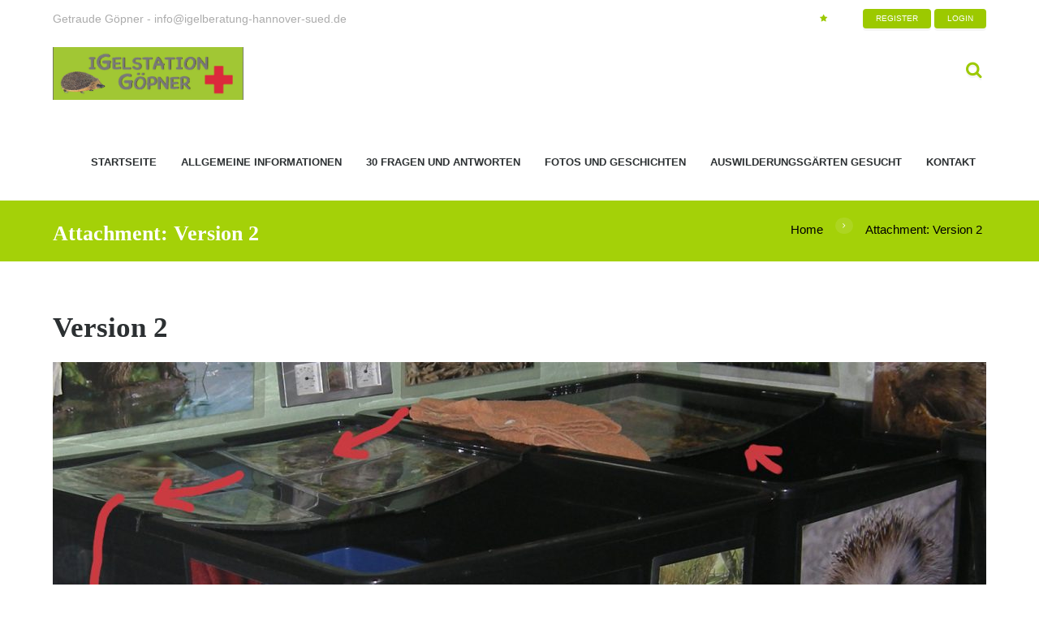

--- FILE ---
content_type: text/html; charset=UTF-8
request_url: https://www.igelberatung-hannover-sued.de/version-2-8/
body_size: 13338
content:
<!DOCTYPE html>
<html lang="de">
<head>
	<meta charset="UTF-8" />
	<meta name="format-detection" content="telephone=no">
			<meta name="viewport" content="width=device-width, initial-scale=1, maximum-scale=1">
			<link rel="profile" href="http://gmpg.org/xfn/11" />
	<link rel="pingback" href="https://www.igelberatung-hannover-sued.de/xmlrpc.php" />
    <link rel="icon" type="image/x-icon" href="https://www.igelberatung-hannover-sued.de/wp-content/themes/green/skins/default/images/favicon.ico" /><title>Version 2 &#8211; Igelberatung Hannover Süd</title>
<meta name='robots' content='max-image-preview:large' />
<link rel='dns-prefetch' href='//cdn.jsdelivr.net' />
<link rel="alternate" type="application/rss+xml" title="Igelberatung Hannover Süd &raquo; Feed" href="https://www.igelberatung-hannover-sued.de/feed/" />
<link rel="alternate" type="application/rss+xml" title="Igelberatung Hannover Süd &raquo; Kommentar-Feed" href="https://www.igelberatung-hannover-sued.de/comments/feed/" />
<link rel="alternate" type="application/rss+xml" title="Igelberatung Hannover Süd &raquo; Version 2-Kommentar-Feed" href="https://www.igelberatung-hannover-sued.de/feed/?attachment_id=3353" />
<link rel="alternate" title="oEmbed (JSON)" type="application/json+oembed" href="https://www.igelberatung-hannover-sued.de/wp-json/oembed/1.0/embed?url=https%3A%2F%2Fwww.igelberatung-hannover-sued.de%2Fversion-2-8%2F" />
<link rel="alternate" title="oEmbed (XML)" type="text/xml+oembed" href="https://www.igelberatung-hannover-sued.de/wp-json/oembed/1.0/embed?url=https%3A%2F%2Fwww.igelberatung-hannover-sued.de%2Fversion-2-8%2F&#038;format=xml" />
<style id='wp-img-auto-sizes-contain-inline-css' type='text/css'>
img:is([sizes=auto i],[sizes^="auto," i]){contain-intrinsic-size:3000px 1500px}
/*# sourceURL=wp-img-auto-sizes-contain-inline-css */
</style>
<style id='wp-emoji-styles-inline-css' type='text/css'>

	img.wp-smiley, img.emoji {
		display: inline !important;
		border: none !important;
		box-shadow: none !important;
		height: 1em !important;
		width: 1em !important;
		margin: 0 0.07em !important;
		vertical-align: -0.1em !important;
		background: none !important;
		padding: 0 !important;
	}
/*# sourceURL=wp-emoji-styles-inline-css */
</style>
<style id='wp-block-library-inline-css' type='text/css'>
:root{--wp-block-synced-color:#7a00df;--wp-block-synced-color--rgb:122,0,223;--wp-bound-block-color:var(--wp-block-synced-color);--wp-editor-canvas-background:#ddd;--wp-admin-theme-color:#007cba;--wp-admin-theme-color--rgb:0,124,186;--wp-admin-theme-color-darker-10:#006ba1;--wp-admin-theme-color-darker-10--rgb:0,107,160.5;--wp-admin-theme-color-darker-20:#005a87;--wp-admin-theme-color-darker-20--rgb:0,90,135;--wp-admin-border-width-focus:2px}@media (min-resolution:192dpi){:root{--wp-admin-border-width-focus:1.5px}}.wp-element-button{cursor:pointer}:root .has-very-light-gray-background-color{background-color:#eee}:root .has-very-dark-gray-background-color{background-color:#313131}:root .has-very-light-gray-color{color:#eee}:root .has-very-dark-gray-color{color:#313131}:root .has-vivid-green-cyan-to-vivid-cyan-blue-gradient-background{background:linear-gradient(135deg,#00d084,#0693e3)}:root .has-purple-crush-gradient-background{background:linear-gradient(135deg,#34e2e4,#4721fb 50%,#ab1dfe)}:root .has-hazy-dawn-gradient-background{background:linear-gradient(135deg,#faaca8,#dad0ec)}:root .has-subdued-olive-gradient-background{background:linear-gradient(135deg,#fafae1,#67a671)}:root .has-atomic-cream-gradient-background{background:linear-gradient(135deg,#fdd79a,#004a59)}:root .has-nightshade-gradient-background{background:linear-gradient(135deg,#330968,#31cdcf)}:root .has-midnight-gradient-background{background:linear-gradient(135deg,#020381,#2874fc)}:root{--wp--preset--font-size--normal:16px;--wp--preset--font-size--huge:42px}.has-regular-font-size{font-size:1em}.has-larger-font-size{font-size:2.625em}.has-normal-font-size{font-size:var(--wp--preset--font-size--normal)}.has-huge-font-size{font-size:var(--wp--preset--font-size--huge)}.has-text-align-center{text-align:center}.has-text-align-left{text-align:left}.has-text-align-right{text-align:right}.has-fit-text{white-space:nowrap!important}#end-resizable-editor-section{display:none}.aligncenter{clear:both}.items-justified-left{justify-content:flex-start}.items-justified-center{justify-content:center}.items-justified-right{justify-content:flex-end}.items-justified-space-between{justify-content:space-between}.screen-reader-text{border:0;clip-path:inset(50%);height:1px;margin:-1px;overflow:hidden;padding:0;position:absolute;width:1px;word-wrap:normal!important}.screen-reader-text:focus{background-color:#ddd;clip-path:none;color:#444;display:block;font-size:1em;height:auto;left:5px;line-height:normal;padding:15px 23px 14px;text-decoration:none;top:5px;width:auto;z-index:100000}html :where(.has-border-color){border-style:solid}html :where([style*=border-top-color]){border-top-style:solid}html :where([style*=border-right-color]){border-right-style:solid}html :where([style*=border-bottom-color]){border-bottom-style:solid}html :where([style*=border-left-color]){border-left-style:solid}html :where([style*=border-width]){border-style:solid}html :where([style*=border-top-width]){border-top-style:solid}html :where([style*=border-right-width]){border-right-style:solid}html :where([style*=border-bottom-width]){border-bottom-style:solid}html :where([style*=border-left-width]){border-left-style:solid}html :where(img[class*=wp-image-]){height:auto;max-width:100%}:where(figure){margin:0 0 1em}html :where(.is-position-sticky){--wp-admin--admin-bar--position-offset:var(--wp-admin--admin-bar--height,0px)}@media screen and (max-width:600px){html :where(.is-position-sticky){--wp-admin--admin-bar--position-offset:0px}}

/*# sourceURL=wp-block-library-inline-css */
</style><style id='global-styles-inline-css' type='text/css'>
:root{--wp--preset--aspect-ratio--square: 1;--wp--preset--aspect-ratio--4-3: 4/3;--wp--preset--aspect-ratio--3-4: 3/4;--wp--preset--aspect-ratio--3-2: 3/2;--wp--preset--aspect-ratio--2-3: 2/3;--wp--preset--aspect-ratio--16-9: 16/9;--wp--preset--aspect-ratio--9-16: 9/16;--wp--preset--color--black: #000000;--wp--preset--color--cyan-bluish-gray: #abb8c3;--wp--preset--color--white: #ffffff;--wp--preset--color--pale-pink: #f78da7;--wp--preset--color--vivid-red: #cf2e2e;--wp--preset--color--luminous-vivid-orange: #ff6900;--wp--preset--color--luminous-vivid-amber: #fcb900;--wp--preset--color--light-green-cyan: #7bdcb5;--wp--preset--color--vivid-green-cyan: #00d084;--wp--preset--color--pale-cyan-blue: #8ed1fc;--wp--preset--color--vivid-cyan-blue: #0693e3;--wp--preset--color--vivid-purple: #9b51e0;--wp--preset--gradient--vivid-cyan-blue-to-vivid-purple: linear-gradient(135deg,rgb(6,147,227) 0%,rgb(155,81,224) 100%);--wp--preset--gradient--light-green-cyan-to-vivid-green-cyan: linear-gradient(135deg,rgb(122,220,180) 0%,rgb(0,208,130) 100%);--wp--preset--gradient--luminous-vivid-amber-to-luminous-vivid-orange: linear-gradient(135deg,rgb(252,185,0) 0%,rgb(255,105,0) 100%);--wp--preset--gradient--luminous-vivid-orange-to-vivid-red: linear-gradient(135deg,rgb(255,105,0) 0%,rgb(207,46,46) 100%);--wp--preset--gradient--very-light-gray-to-cyan-bluish-gray: linear-gradient(135deg,rgb(238,238,238) 0%,rgb(169,184,195) 100%);--wp--preset--gradient--cool-to-warm-spectrum: linear-gradient(135deg,rgb(74,234,220) 0%,rgb(151,120,209) 20%,rgb(207,42,186) 40%,rgb(238,44,130) 60%,rgb(251,105,98) 80%,rgb(254,248,76) 100%);--wp--preset--gradient--blush-light-purple: linear-gradient(135deg,rgb(255,206,236) 0%,rgb(152,150,240) 100%);--wp--preset--gradient--blush-bordeaux: linear-gradient(135deg,rgb(254,205,165) 0%,rgb(254,45,45) 50%,rgb(107,0,62) 100%);--wp--preset--gradient--luminous-dusk: linear-gradient(135deg,rgb(255,203,112) 0%,rgb(199,81,192) 50%,rgb(65,88,208) 100%);--wp--preset--gradient--pale-ocean: linear-gradient(135deg,rgb(255,245,203) 0%,rgb(182,227,212) 50%,rgb(51,167,181) 100%);--wp--preset--gradient--electric-grass: linear-gradient(135deg,rgb(202,248,128) 0%,rgb(113,206,126) 100%);--wp--preset--gradient--midnight: linear-gradient(135deg,rgb(2,3,129) 0%,rgb(40,116,252) 100%);--wp--preset--font-size--small: 13px;--wp--preset--font-size--medium: 20px;--wp--preset--font-size--large: 36px;--wp--preset--font-size--x-large: 42px;--wp--preset--spacing--20: 0.44rem;--wp--preset--spacing--30: 0.67rem;--wp--preset--spacing--40: 1rem;--wp--preset--spacing--50: 1.5rem;--wp--preset--spacing--60: 2.25rem;--wp--preset--spacing--70: 3.38rem;--wp--preset--spacing--80: 5.06rem;--wp--preset--shadow--natural: 6px 6px 9px rgba(0, 0, 0, 0.2);--wp--preset--shadow--deep: 12px 12px 50px rgba(0, 0, 0, 0.4);--wp--preset--shadow--sharp: 6px 6px 0px rgba(0, 0, 0, 0.2);--wp--preset--shadow--outlined: 6px 6px 0px -3px rgb(255, 255, 255), 6px 6px rgb(0, 0, 0);--wp--preset--shadow--crisp: 6px 6px 0px rgb(0, 0, 0);}:where(.is-layout-flex){gap: 0.5em;}:where(.is-layout-grid){gap: 0.5em;}body .is-layout-flex{display: flex;}.is-layout-flex{flex-wrap: wrap;align-items: center;}.is-layout-flex > :is(*, div){margin: 0;}body .is-layout-grid{display: grid;}.is-layout-grid > :is(*, div){margin: 0;}:where(.wp-block-columns.is-layout-flex){gap: 2em;}:where(.wp-block-columns.is-layout-grid){gap: 2em;}:where(.wp-block-post-template.is-layout-flex){gap: 1.25em;}:where(.wp-block-post-template.is-layout-grid){gap: 1.25em;}.has-black-color{color: var(--wp--preset--color--black) !important;}.has-cyan-bluish-gray-color{color: var(--wp--preset--color--cyan-bluish-gray) !important;}.has-white-color{color: var(--wp--preset--color--white) !important;}.has-pale-pink-color{color: var(--wp--preset--color--pale-pink) !important;}.has-vivid-red-color{color: var(--wp--preset--color--vivid-red) !important;}.has-luminous-vivid-orange-color{color: var(--wp--preset--color--luminous-vivid-orange) !important;}.has-luminous-vivid-amber-color{color: var(--wp--preset--color--luminous-vivid-amber) !important;}.has-light-green-cyan-color{color: var(--wp--preset--color--light-green-cyan) !important;}.has-vivid-green-cyan-color{color: var(--wp--preset--color--vivid-green-cyan) !important;}.has-pale-cyan-blue-color{color: var(--wp--preset--color--pale-cyan-blue) !important;}.has-vivid-cyan-blue-color{color: var(--wp--preset--color--vivid-cyan-blue) !important;}.has-vivid-purple-color{color: var(--wp--preset--color--vivid-purple) !important;}.has-black-background-color{background-color: var(--wp--preset--color--black) !important;}.has-cyan-bluish-gray-background-color{background-color: var(--wp--preset--color--cyan-bluish-gray) !important;}.has-white-background-color{background-color: var(--wp--preset--color--white) !important;}.has-pale-pink-background-color{background-color: var(--wp--preset--color--pale-pink) !important;}.has-vivid-red-background-color{background-color: var(--wp--preset--color--vivid-red) !important;}.has-luminous-vivid-orange-background-color{background-color: var(--wp--preset--color--luminous-vivid-orange) !important;}.has-luminous-vivid-amber-background-color{background-color: var(--wp--preset--color--luminous-vivid-amber) !important;}.has-light-green-cyan-background-color{background-color: var(--wp--preset--color--light-green-cyan) !important;}.has-vivid-green-cyan-background-color{background-color: var(--wp--preset--color--vivid-green-cyan) !important;}.has-pale-cyan-blue-background-color{background-color: var(--wp--preset--color--pale-cyan-blue) !important;}.has-vivid-cyan-blue-background-color{background-color: var(--wp--preset--color--vivid-cyan-blue) !important;}.has-vivid-purple-background-color{background-color: var(--wp--preset--color--vivid-purple) !important;}.has-black-border-color{border-color: var(--wp--preset--color--black) !important;}.has-cyan-bluish-gray-border-color{border-color: var(--wp--preset--color--cyan-bluish-gray) !important;}.has-white-border-color{border-color: var(--wp--preset--color--white) !important;}.has-pale-pink-border-color{border-color: var(--wp--preset--color--pale-pink) !important;}.has-vivid-red-border-color{border-color: var(--wp--preset--color--vivid-red) !important;}.has-luminous-vivid-orange-border-color{border-color: var(--wp--preset--color--luminous-vivid-orange) !important;}.has-luminous-vivid-amber-border-color{border-color: var(--wp--preset--color--luminous-vivid-amber) !important;}.has-light-green-cyan-border-color{border-color: var(--wp--preset--color--light-green-cyan) !important;}.has-vivid-green-cyan-border-color{border-color: var(--wp--preset--color--vivid-green-cyan) !important;}.has-pale-cyan-blue-border-color{border-color: var(--wp--preset--color--pale-cyan-blue) !important;}.has-vivid-cyan-blue-border-color{border-color: var(--wp--preset--color--vivid-cyan-blue) !important;}.has-vivid-purple-border-color{border-color: var(--wp--preset--color--vivid-purple) !important;}.has-vivid-cyan-blue-to-vivid-purple-gradient-background{background: var(--wp--preset--gradient--vivid-cyan-blue-to-vivid-purple) !important;}.has-light-green-cyan-to-vivid-green-cyan-gradient-background{background: var(--wp--preset--gradient--light-green-cyan-to-vivid-green-cyan) !important;}.has-luminous-vivid-amber-to-luminous-vivid-orange-gradient-background{background: var(--wp--preset--gradient--luminous-vivid-amber-to-luminous-vivid-orange) !important;}.has-luminous-vivid-orange-to-vivid-red-gradient-background{background: var(--wp--preset--gradient--luminous-vivid-orange-to-vivid-red) !important;}.has-very-light-gray-to-cyan-bluish-gray-gradient-background{background: var(--wp--preset--gradient--very-light-gray-to-cyan-bluish-gray) !important;}.has-cool-to-warm-spectrum-gradient-background{background: var(--wp--preset--gradient--cool-to-warm-spectrum) !important;}.has-blush-light-purple-gradient-background{background: var(--wp--preset--gradient--blush-light-purple) !important;}.has-blush-bordeaux-gradient-background{background: var(--wp--preset--gradient--blush-bordeaux) !important;}.has-luminous-dusk-gradient-background{background: var(--wp--preset--gradient--luminous-dusk) !important;}.has-pale-ocean-gradient-background{background: var(--wp--preset--gradient--pale-ocean) !important;}.has-electric-grass-gradient-background{background: var(--wp--preset--gradient--electric-grass) !important;}.has-midnight-gradient-background{background: var(--wp--preset--gradient--midnight) !important;}.has-small-font-size{font-size: var(--wp--preset--font-size--small) !important;}.has-medium-font-size{font-size: var(--wp--preset--font-size--medium) !important;}.has-large-font-size{font-size: var(--wp--preset--font-size--large) !important;}.has-x-large-font-size{font-size: var(--wp--preset--font-size--x-large) !important;}
/*# sourceURL=global-styles-inline-css */
</style>

<style id='classic-theme-styles-inline-css' type='text/css'>
/*! This file is auto-generated */
.wp-block-button__link{color:#fff;background-color:#32373c;border-radius:9999px;box-shadow:none;text-decoration:none;padding:calc(.667em + 2px) calc(1.333em + 2px);font-size:1.125em}.wp-block-file__button{background:#32373c;color:#fff;text-decoration:none}
/*# sourceURL=/wp-includes/css/classic-themes.min.css */
</style>
<link rel='stylesheet' id='wp-components-css' href='https://www.igelberatung-hannover-sued.de/wp-includes/css/dist/components/style.min.css?ver=6.9' type='text/css' media='all' />
<link rel='stylesheet' id='wp-preferences-css' href='https://www.igelberatung-hannover-sued.de/wp-includes/css/dist/preferences/style.min.css?ver=6.9' type='text/css' media='all' />
<link rel='stylesheet' id='wp-block-editor-css' href='https://www.igelberatung-hannover-sued.de/wp-includes/css/dist/block-editor/style.min.css?ver=6.9' type='text/css' media='all' />
<link rel='stylesheet' id='popup-maker-block-library-style-css' href='https://www.igelberatung-hannover-sued.de/wp-content/plugins/popup-maker/dist/packages/block-library-style.css?ver=dbea705cfafe089d65f1' type='text/css' media='all' />
<link rel='stylesheet' id='green-fontello-style-css' href='https://www.igelberatung-hannover-sued.de/wp-content/themes/green/css/fontello/css/fontello.css' type='text/css' media='all' />
<link rel='stylesheet' id='green-main-style-css' href='https://www.igelberatung-hannover-sued.de/wp-content/themes/green/style.css' type='text/css' media='all' />
<link rel='stylesheet' id='green-shortcodes-style-css' href='https://www.igelberatung-hannover-sued.de/wp-content/themes/green/fw/shortcodes/shortcodes.css' type='text/css' media='all' />
<link rel='stylesheet' id='green-animation-style-css' href='https://www.igelberatung-hannover-sued.de/wp-content/themes/green/fw/css/core.animation.min.css' type='text/css' media='all' />
<link rel='stylesheet' id='green-skin-style-css' href='https://www.igelberatung-hannover-sued.de/wp-content/themes/green/skins/default/skin.css' type='text/css' media='all' />
<link rel='stylesheet' id='green-custom-style-css' href='https://www.igelberatung-hannover-sued.de/wp-content/themes/green/fw/css/custom-style.min.css' type='text/css' media='all' />
<style id='green-custom-style-inline-css' type='text/css'>
  .contacts_wrap .logo img{height:30px}.post_title .post_icon{display:none}.page_top_wrap .breadcrumbs .breadcrumbs_item.current{color:#000}.page_top_wrap .breadcrumbs a.breadcrumbs_item{color:#000}.page_top_wrap .breadcrumbs a.breadcrumbs_item:hover{font-weight:bold}.page_top_wrap .breadcrumbs .breadcrumbs_delimiter{top:5px}.menu-item.menu-item-object-page.current-page-ancestor{background-color:rgba(164,209,8,1);border-radius:4px; box-shadow:0 3px 0 0 rgba(245,245,245,1)}.menu-item.menu-item-object-page.current-page-ancestor a{color:#fff !important}.menu_main_wrap .menu_main_nav>li:hover,.menu_main_wrap .menu_main_nav>li.sfHover,.menu_main_wrap .menu_main_nav>li#blob,.menu_main_wrap .menu_main_nav>li.current-menu-item,.menu_main_wrap .menu_main_nav>li.current-menu-parent,.menu_main_wrap .menu_main_nav>li.current-menu-ancestor,.menu_main_wrap .menu_main_nav>li ul,.container_footer .sc_button,.menu_main_wrap .menu_main_nav_area .menu_main_responsive .current-menu-item a{background-color:rgba(164,209,8,1)}.sidebar .widget_categories ul li::before,.widget_area ul li::before,.widget_area .widget_calendar .month_prev a,.widget_area .widget_calendar .month_next a,.sidebar.widget_area .widget_calendar .today .day_wrap,.widget_search,.widget .sc_tabs.sc_tabs_style_2 .sc_tabs_titles li a:hover,.widget .sc_tabs.sc_tabs_style_2 .sc_tabs_titles li.ui-state-active a,.scroll_to_top,.sc_dropcaps.sc_dropcaps_style_4 .sc_dropcaps_item,blockquote.sc_quote_2,.sc_highlight_style_1,.sc_list_style_iconed.list-defined .sc_list_icon::before,.sc_accordion.sc_accordion_style_1 .sc_accordion_title.ui-state-active .sc_accordion_icon_closed,.sc_tabs.sc_tabs_style_1 .sc_tabs_titles li.ui-tabs-active a,.sc_tabs.sc_tabs_style_1 .sc_tabs_titles li a:hover,.sc_table table tr:first-child th:first-child,.sc_table table tr:first-child td:first-child,.sc_audio_container .mejs-container .mejs-playpause-button,.mejs-controls .mejs-horizontal-volume-slider .mejs-horizontal-volume-current,.sc_audio_container .mejs-container .mejs-controls .mejs-time-current,.sc_audio_container .mejs-container .mejs-controls .mejs-horizontal-volume-current,.sc_slider_controls_wrap a::before,.sc_button,.user_footer_wrap,.woocommerce a.button,.woocommerce a.button:hover,.sidebar .widget_price_filter,.woocommerce div.product form.cart .button,.woocommerce div.product .woocommerce-tabs ul.tabs li.active,.post_author,.pagination_wrap.pagination_pages .active,.woocommerce table.cart thead th,.woocommerce-cart .wc-proceed-to-checkout a.checkout-button,.sc_scroll_controls_wrap a,#menu_user .menu_user_register a,#menu_user .menu_user_login a,#menu_user .menu_user_controls a,#menu_user .menu_user_logout a,.sc_scroll_bar .swiper-scrollbar-drag:before,.contacts_wrap .sc_contact_form_item_button button,.sc_countdown.sc_countdown_style_1 .sc_countdown_label,.sidebar.sidebar_left .widget_pages li.current_page_item,.isotope_filters a.active,.isotope_filters a:hover,div.mejs-controls .mejs-horizontal-volume-slider .mejs-horizontal-volume-handle,div.sc_donations_form_field_button input,.sc_emailer .sc_emailer_button,ul:not([class*="sc_"]) li::before,.list-defined li::before{background:#9cc900}.custom_options #co_toggle{background:#9cc900 !important}.sidebar .widget_categories ul li,.widget_area .post_content .post_info,.post_content .post_info .post_info_item a,.widget_area .widget_calendar .month_cur_today,.widget_area button:before,.widget_area .post_item .post_title:hover a,.sidebar .widget_rss .rss-date,.copyright_wrap p a,.color-title,.sc_dropcaps.sc_dropcaps_style_1 .sc_dropcaps_item,.sc_dropcaps.sc_dropcaps_style_3 .sc_dropcaps_item,blockquote.sc_quote::before,.sc_quote .sc_quote_title a,ol>li::before,.sc_socials .sc_socials_item a:hover,.sc_accordion.sc_accordion_style_1 .sc_accordion_title.ui-state-active,.sc_accordion.sc_accordion_style_1 .sc_accordion_title:hover,.sc_table table tr td:nth-child(2n+2),.sc_team_item .sc_team_item_position,.products li .post_content h3 a:hover,.woocommerce ul.products li.product .price,.sidebar .product-categories li .count,.woocommerce-page ul.product_list_widget li .amount,.woocommerce .product .amount,.woocommerce div.product .product_meta span a,.woocommerce div.product .product_meta .product_id span,.post_info_item a,.sc_chat .sc_chat_inner .sc_chat_title a,.post_info .post_info_counters .post_counters_item,.post_content .post_info_bottom .post_info_item.post_info_tags a,.comments_list_wrap .comment_info .comment_author,.comments_list_wrap .comment_info .comment_date_value,.comments_list_wrap .comment_reply::before,.comments_list_wrap .comment_reply a,.post_content .post_title:hover a,.title_gallery b,.woocommerce a.added_to_cart:hover,.woocommerce table.shop_table td.product-name a,.title_with_b b,.sc_testimonials .box-info-tes .sc_testimonial_author a,#menu_user li a,.menu_user_wrap .menu_user_left b,.bg_tint_light .menu_main_responsive_button,.sidebar.widget_area .widget_calendar thead .month_cur a,.sc_button.sc_button_style_filled.sc_button_style_2::after,.sc_team_item .sc_team_item_info .sc_team_item_title:hover a,.sc_infobox.sc_infobox_style_regular::before,.sc_infobox.sc_infobox_style_regular.warning::before,.sc_button.sc_button_size_mini.blogger-more::after{color:#9cc900}.sc_highlight_style_2,.sc_socials_share .sc_socials_item a span,.sc_button.sc_button_style_filled.sc_button_style_2{border-color:#9cc900; color:#9cc900}.sc_socials .sc_socials_item a:hover span,.comments_wrap .comments_field input:focus,.comments_wrap .comments_field textarea:focus,.title_gallery::after,.sc_line_style_double,.bg_tint_dark .search_wrap.search_style_regular.search_opened{border-color:#9cc900}.search_wrap.search_style_regular .search_form_wrap .search_submit,.search_wrap.search_style_regular .search_icon,.firsttext_contacts{color:#9cc900}.sidebar.sidebar_left .widget_pages{background-color:rgba(156,201,0,0.9)}.post_content.ih-item.circle.effect1.colored .info,.post_content.ih-item.circle.effect2.colored .info,.post_content.ih-item.circle.effect5.colored .info .info-back,.post_content.ih-item.circle.effect19.colored .info,.post_content.ih-item.square.effect4.colored .mask1,.post_content.ih-item.square.effect4.colored .mask2,.post_content.ih-item.square.effect6.colored .info,.post_content.ih-item.square.effect7.colored .info,.post_content.ih-item.square.effect12.colored .info,.post_content.ih-item.square.effect13.colored .info,.post_content.ih-item.square.effect_dir.colored .info,.post_content.ih-item.square.effect_shift.colored .info{background-color:rgba(156,201,0,0.7)}.popup_wrap .popup_form_field.agree_field a,.remember_field a,.login_socials_problem a{color:#9cc900 !important}.page_top_wrap,.contacts_wrap.bg_tint_dark{background:#A4D108}.top_panel_wrap.bg_tint_dark{background-color:rgba(164,209,8,0.9)}
/*# sourceURL=green-custom-style-inline-css */
</style>
<link rel='stylesheet' id='green-responsive-style-css' href='https://www.igelberatung-hannover-sued.de/wp-content/themes/green/css/responsive.css' type='text/css' media='all' />
<link rel='stylesheet' id='theme-skin-responsive-style-css' href='https://www.igelberatung-hannover-sued.de/wp-content/themes/green/skins/default/skin-responsive.css' type='text/css' media='all' />
<link rel='stylesheet' id='mediaelement-css' href='https://www.igelberatung-hannover-sued.de/wp-includes/js/mediaelement/mediaelementplayer-legacy.min.css?ver=4.2.17' type='text/css' media='all' />
<link rel='stylesheet' id='wp-mediaelement-css' href='https://www.igelberatung-hannover-sued.de/wp-includes/js/mediaelement/wp-mediaelement.min.css?ver=6.9' type='text/css' media='all' />
<script type="text/javascript" src="https://www.igelberatung-hannover-sued.de/wp-includes/js/jquery/jquery.min.js?ver=3.7.1" id="jquery-core-js"></script>
<script type="text/javascript" src="https://www.igelberatung-hannover-sued.de/wp-includes/js/jquery/jquery-migrate.min.js?ver=3.4.1" id="jquery-migrate-js"></script>
<script type="text/javascript" src="https://www.igelberatung-hannover-sued.de/wp-content/themes/green/fw/js/main_menu_hover.js" id="theme-skin-script-js"></script>
<link rel="https://api.w.org/" href="https://www.igelberatung-hannover-sued.de/wp-json/" /><link rel="alternate" title="JSON" type="application/json" href="https://www.igelberatung-hannover-sued.de/wp-json/wp/v2/media/3353" /><link rel="EditURI" type="application/rsd+xml" title="RSD" href="https://www.igelberatung-hannover-sued.de/xmlrpc.php?rsd" />
<meta name="generator" content="WordPress 6.9" />
<link rel="canonical" href="https://www.igelberatung-hannover-sued.de/version-2-8/" />
<link rel='shortlink' href='https://www.igelberatung-hannover-sued.de/?p=3353' />

<link rel='stylesheet' id='green-messages-style-css' href='https://www.igelberatung-hannover-sued.de/wp-content/themes/green/fw/js/core.messages/core.messages.min.css' type='text/css' media='all' />
<link rel='stylesheet' id='green-magnific-style-css' href='https://www.igelberatung-hannover-sued.de/wp-content/themes/green/fw/js/magnific/magnific-popup.min.css' type='text/css' media='all' />
</head>


<body class="attachment wp-singular attachment-template-default single single-attachment postid-3353 attachmentid-3353 attachment-jpeg wp-theme-green green_body body_style_wide body_filled theme_skin_default article_style_stretch layout_single-standard template_single-standard top_panel_style_light top_panel_opacity_solid top_panel_show top_panel_above menu_right user_menu_show sidebar_hide">
	
	
	<a name="toc_home" id="toc_home" class="sc_anchor" title="Home" data-description="&lt;i&gt;Return to Home&lt;/i&gt; - &lt;br&gt;navigate to home page of the site" data-icon="icon-home-1" data-url="https://www.igelberatung-hannover-sued.de/" data-separator="yes"></a><a name="toc_top" id="toc_top" class="sc_anchor" title="To Top" data-description="&lt;i&gt;Back to top&lt;/i&gt; - &lt;br&gt;scroll to top of the page" data-icon="icon-angle-double-up" data-url="" data-separator="yes"></a>
	<div class="body_wrap">

		
		<div class="page_wrap">

						
			<div class="top_panel_fixed_wrap"></div>

			<header class="top_panel_wrap bg_tint_light"  style="background-image: url(https://www.igelberatung-hannover-sued.de/wp-content/themes/green/skins/default/images/bg_over.png);  
										background-repeat: repeat-x; background-position: center top;">
				
									<div class="menu_user_wrap">
						<div class="content_wrap clearfix">
							<div class="menu_user_area menu_user_right menu_user_nav_area">
									<ul id="menu_user" class="menu_user_nav">
    


	<li class="menu_user_bookmarks"><a href="#" class="bookmarks_show icon-star-1" title="Show bookmarks"></a>
			<ul class="bookmarks_list">
			<li><a href="#" class="bookmarks_add icon-star-empty" title="Add the current page into bookmarks">Add bookmark</a></li>
					</ul>
	</li>
			<li class="menu_user_register"><a href="#popup_registration" class="popup_link popup_register_link">Register</a><div id="popup_registration" class="popup_wrap popup_registration bg_tint_light">
	<a href="#" class="popup_close"></a>
	<div class="form_wrap">
		<form name="registration_form" method="post" class="popup_form registration_form">
			<input type="hidden" name="redirect_to" value="https://www.igelberatung-hannover-sued.de/"/>
			<div class="form_left">
				<div class="popup_form_field login_field iconed_field icon-user-2"><input type="text" id="registration_username" name="registration_username"  value="" placeholder="User name (login)"></div>
				<div class="popup_form_field email_field iconed_field icon-mail-1"><input type="text" id="registration_email" name="registration_email" value="" placeholder="E-mail"></div>
				<div class="popup_form_field agree_field">
					<input type="checkbox" value="agree" id="registration_agree" name="registration_agree">
					<label for="registration_agree">I agree with</label> <a href="#">Terms &amp; Conditions</a>
				</div>
				<div class="popup_form_field submit_field"><input type="submit" class="submit_button" value="Sign Up"></div>
			</div>
			<div class="form_right">
				<div class="popup_form_field password_field iconed_field icon-lock-1"><input type="password" id="registration_pwd"  name="registration_pwd"  value="" placeholder="Password"></div>
				<div class="popup_form_field password_field iconed_field icon-lock-1"><input type="password" id="registration_pwd2" name="registration_pwd2" value="" placeholder="Confirm Password"></div>
				<div class="popup_form_field description_field">Minimum 6 characters</div>
			</div>
		</form>
		<div class="result message_block"></div>
	</div>	<!-- /.registration_wrap -->
</div>		<!-- /.user-popUp -->
</li>
		<li class="menu_user_login"><a href="#popup_login" class="popup_link popup_login_link">Login</a><div id="popup_login" class="popup_wrap popup_login bg_tint_light">
	<a href="#" class="popup_close"></a>
	<div class="form_wrap">
		<div class="form_left">
			<form action="https://www.igelberatung-hannover-sued.de/wp-login.php" method="post" name="login_form" class="popup_form login_form">
				<input type="hidden" name="redirect_to" value="https://www.igelberatung-hannover-sued.de/">
				<div class="popup_form_field login_field iconed_field icon-user-2"><input type="text" id="log" name="log" value="" placeholder="Login or Email"></div>
				<div class="popup_form_field password_field iconed_field icon-lock-1"><input type="password" id="password" name="pwd" value="" placeholder="Password"></div>
				<div class="popup_form_field remember_field">
					<a href="https://www.igelberatung-hannover-sued.de/wp-login.php?action=lostpassword&redirect_to=https%3A%2F%2Fwww.igelberatung-hannover-sued.de%2Fversion-2-8%2F" class="forgot_password">Forgot password?</a>
					<input type="checkbox" value="forever" id="rememberme" name="rememberme">
					<label for="rememberme">Remember me</label>
				</div>
				<div class="popup_form_field submit_field"><input type="submit" class="submit_button" value="Login"></div>
			</form>
		</div>
		<div class="form_right">
			<div class="login_socials_title">You can login using your social profile</div>
			<div class="login_socials_list sc_socials sc_socials_size_tiny">
				<div class="sc_socials_item"><a href="#" target="_blank" class="social_icons social_facebook"><span class="icon-facebook"></span></a></div><div class="sc_socials_item"><a href="#" target="_blank" class="social_icons social_twitter"><span class="icon-twitter"></span></a></div><div class="sc_socials_item"><a href="#" target="_blank" class="social_icons social_gplus"><span class="icon-gplus"></span></a></div>			</div>
			<div class="login_socials_problem"><a href="#">Problem with login?</a></div>
			<div class="result message_block"></div>
		</div>
	</div>	<!-- /.login_wrap -->
</div>		<!-- /.popup_login -->
</li>
		
</ul>
							</div>
														<div class="menu_user_area menu_user_left menu_user_contact_area">Getraude Göpner - info@igelberatung-hannover-sued.de</div>
																					<div class="menu_user_area menu_user_left menu_user_contact_area contact_mob_phone"></div>
													</div>
					</div>
				
				<div class="menu_main_wrap logo_left">
					<div class="content_wrap clearfix">
						<div class="logo">
							<a href="https://www.igelberatung-hannover-sued.de/"><img src="http://www.igelberatung-hannover-sued.de/wp-content/uploads/2016/09/Logo-für-Igelseite.jpg" class="logo_main" alt=""><img src="http://www.igelberatung-hannover-sued.de/wp-content/uploads/2016/09/Logo-für-Igelseite.jpg" class="logo_fixed" alt=""></a>
						</div>
						
						
						<div class="search_wrap search_style_regular search_ajax" title="Open/close search form">
					<a href="#" class="search_icon icon-search-2"></a>
					<div class="search_form_wrap">
						<form role="search" method="get" class="search_form" action="https://www.igelberatung-hannover-sued.de/">
							<button type="submit" class="search_submit icon-zoom-1" title="Start search"></button>
							<input type="text" class="search_field" placeholder="" value="" name="s" title="" />
						</form>
					</div>
					<div class="search_results widget_area bg_tint_light"><a class="search_results_close icon-delete-2"></a><div class="search_results_content"></div></div>
			</div>						
						
						<a href="#" class="menu_main_responsive_button icon-menu-1"></a>
	
						<nav role="navigation" class="menu_main_nav_area">
							<ul id="menu_main" class="menu_main_nav"><li id="menu-item-2545" class="menu-item menu-item-type-post_type menu-item-object-page menu-item-home menu-item-2545"><a href="https://www.igelberatung-hannover-sued.de/">Startseite</a></li>
<li id="menu-item-2542" class="menu-item menu-item-type-post_type menu-item-object-page menu-item-has-children menu-item-2542"><a href="https://www.igelberatung-hannover-sued.de/allgemeine-informationen/">Allgemeine Informationen</a>
<ul class="sub-menu">
	<li id="menu-item-2585" class="menu-item menu-item-type-post_type menu-item-object-page menu-item-2585"><a href="https://www.igelberatung-hannover-sued.de/allgemeine-informationen/hilfsbeduerftigkeit/">Hilfsbedürftigkeit</a></li>
	<li id="menu-item-2608" class="menu-item menu-item-type-post_type menu-item-object-page menu-item-2608"><a href="https://www.igelberatung-hannover-sued.de/allgemeine-informationen/pflegeigel-in-menschlicher-obhut/">Pflegeigel in menschlicher Obhut</a></li>
	<li id="menu-item-2701" class="menu-item menu-item-type-post_type menu-item-object-page menu-item-2701"><a href="https://www.igelberatung-hannover-sued.de/allgemeine-informationen/unser-igel-stellt-sich-vor/">Unser Igel stellt sich vor</a></li>
	<li id="menu-item-2609" class="menu-item menu-item-type-post_type menu-item-object-page menu-item-2609"><a href="https://www.igelberatung-hannover-sued.de/allgemeine-informationen/igel-winterschlaf-in-menschlicher-obhut/">Igel-Winterschlaf in menschlicher Obhut</a></li>
	<li id="menu-item-2610" class="menu-item menu-item-type-post_type menu-item-object-page menu-item-2610"><a href="https://www.igelberatung-hannover-sued.de/allgemeine-informationen/igelfreundschaft-im-garten/">Igelfreundschaft im Garten</a></li>
	<li id="menu-item-2611" class="menu-item menu-item-type-post_type menu-item-object-page menu-item-2611"><a href="https://www.igelberatung-hannover-sued.de/allgemeine-informationen/argumente-fuer-den-igelschutz/">Meine Argumente für den Igelschutz</a></li>
</ul>
</li>
<li id="menu-item-2705" class="menu-item menu-item-type-post_type menu-item-object-page menu-item-2705"><a href="https://www.igelberatung-hannover-sued.de/igel-gefunden/">30 Fragen und Antworten</a></li>
<li id="menu-item-3439" class="menu-item menu-item-type-post_type menu-item-object-page menu-item-3439"><a href="https://www.igelberatung-hannover-sued.de/fotogeschichten/">Fotos und Geschichten</a></li>
<li id="menu-item-4119" class="menu-item menu-item-type-post_type menu-item-object-page menu-item-4119"><a href="https://www.igelberatung-hannover-sued.de/auswilderungsgaerten-gesucht/">Auswilderungsgärten gesucht</a></li>
<li id="menu-item-4341" class="menu-item menu-item-type-post_type menu-item-object-page menu-item-has-children menu-item-4341"><a href="https://www.igelberatung-hannover-sued.de/?page_id=2532">Kontakt</a>
<ul class="sub-menu">
	<li id="menu-item-2539" class="menu-item menu-item-type-post_type menu-item-object-page menu-item-2539"><a href="https://www.igelberatung-hannover-sued.de/kontakt/impressum/">Impressum</a></li>
	<li id="menu-item-3897" class="menu-item menu-item-type-post_type menu-item-object-page menu-item-3897"><a href="https://www.igelberatung-hannover-sued.de/kontakt/datenschutz-loeschanfrage/">Datenschutz – Löschanfrage</a></li>
	<li id="menu-item-2812" class="menu-item menu-item-type-post_type menu-item-object-page menu-item-2812"><a href="https://www.igelberatung-hannover-sued.de/kontakt/datenschutzerklaerung/">Datenschutzerklärung</a></li>
</ul>
</li>
</ul>						</nav>


					</div>
				</div>

			</header>
				<div class="page_top_wrap page_top_title page_top_breadcrumbs">
					<div class="content_wrap">
													<div class="breadcrumbs">
								<a class="breadcrumbs_item home" href="https://www.igelberatung-hannover-sued.de/">Home</a><span class="breadcrumbs_delimiter"></span><span class="breadcrumbs_item current">Attachment: Version 2</span>							</div>
																			<h1 class="page_title">Attachment: Version 2</h1>
											</div>
				</div>
			
			<div class="page_content_wrap ">

				
<div class="content_wrap">
<div class="content">		<article class="post_item post_item_attachment template_attachment post-3353 attachment type-attachment status-inherit hentry">
		
			<h3 class="post_title"><span class="post_icon icon-book-2"></span>Version 2</h3>

			<div class="post_featured">
				<div class="post_thumb post_nav" data-image="https://www.igelberatung-hannover-sued.de/wp-content/uploads/2016/11/Alex-Ausbruchsweg-April-2016.jpg" data-title="Version 2">
					<img class="wp-post-image" width="1150" alt="Alex-Ausbruchsweg-April-2016.jpg" src="https://www.igelberatung-hannover-sued.de/wp-content/uploads/2016/11/Alex-Ausbruchsweg-April-2016-1150x1181.jpg" itemprop="image">						<a class="post_nav_item post_nav_prev" href="https://www.igelberatung-hannover-sued.de/zu-faq-antwort-nr-20-5-2/#top_of_page">
							<span class="post_nav_info">
								<span class="post_nav_info_title">Previous item</span>
								<span class="post_nav_info_description">zu-faq-antwort-nr-20-5</span>
							</span>
						</a>
												<a class="post_nav_item post_nav_next" href="https://www.igelberatung-hannover-sued.de/1-zehenamputation/#top_of_page">
							<span class="post_nav_info">
								<span class="post_nav_info_title">Next item</span>
								<span class="post_nav_info_description">1-zehenamputation</span>
							</span>
						</a>
										</div>
			</div>
		
					
			<div class="post_content">
				No image description ...			
			</div>	<!-- /.post_content -->
		
		</article>

		<section class="related_wrap related_wrap_empty"></section>

		
		</div> <!-- </div> class="content"> -->
	</div> <!-- </div> class="content_wrap"> -->			
			</div>		<!-- </.page_content_wrap> -->
			
							<footer class="footer_wrap footer_wrap_none_p bg_tint_light footer_style_light widget_area">
					<div class="content_wrap">
						<div class="columns_wrap">
												</div>	<!-- /.columns_wrap -->
					</div>	<!-- /.content_wrap -->
				</footer>	<!-- /.footer_wrap -->
			 
				<div class="copyright_wrap">
					<div class="content_wrap">
						<div class="logo">
							<a href="https://www.igelberatung-hannover-sued.de/"><img src="http://www.igelberatung-hannover-sued.de/wp-content/uploads/2016/09/Logo-für-Igelseite.jpg" alt=""></a>
						</div>
						<p>© 2025 Gertraude Göpner</p> 
											</div>
				</div>
						
		</div>	<!-- /.page_wrap -->

	</div>		<!-- /.body_wrap -->


<a href="#" class="scroll_to_top icon-angle-up-1" title=""></a>

<div class="custom_html_section">
</div>


<script type="speculationrules">
{"prefetch":[{"source":"document","where":{"and":[{"href_matches":"/*"},{"not":{"href_matches":["/wp-*.php","/wp-admin/*","/wp-content/uploads/*","/wp-content/*","/wp-content/plugins/*","/wp-content/themes/green/*","/*\\?(.+)"]}},{"not":{"selector_matches":"a[rel~=\"nofollow\"]"}},{"not":{"selector_matches":".no-prefetch, .no-prefetch a"}}]},"eagerness":"conservative"}]}
</script>
<script type="text/javascript">jQuery(document).ready(function() {GREEN_GLOBALS["strings"] = {bookmark_add: 		"Add the bookmark",bookmark_added:		"Current page has been successfully added to the bookmarks. You can see it in the right panel on the tab &#039;Bookmarks&#039;",bookmark_del: 		"Delete this bookmark",bookmark_title:		"Enter bookmark title",bookmark_exists:		"Current page already exists in the bookmarks list",search_error:		"Error occurs in AJAX search! Please, type your query and press search icon for the traditional search way.",email_confirm:		"On the e-mail address &lt;b&gt;%s&lt;/b&gt; we sent a confirmation email.&lt;br&gt;Please, open it and click on the link.",reviews_vote:		"Thanks for your vote! New average rating is:",reviews_error:		"Error saving your vote! Please, try again later.",error_like:			"Error saving your like! Please, try again later.",error_global:		"Global error text",name_empty:			"The name can&#039;t be empty",name_long:			"Too long name",email_empty:			"Too short (or empty) email address",email_long:			"Too long email address",email_not_valid:		"Invalid email address",subject_empty:		"The subject can&#039;t be empty",subject_long:		"Too long subject",text_empty:			"The message text can&#039;t be empty",text_long:			"Too long message text",send_complete:		"Send message complete!",send_error:			"Transmit failed!",login_empty:			"The Login field can&#039;t be empty",login_long:			"Too long login field",login_success:		"Login success! The page will be reloaded in 3 sec.",login_failed:		"Login failed!",password_empty:		"The password can&#039;t be empty and shorter then 4 characters",password_long:		"Too long password",password_not_equal:	"The passwords in both fields are not equal",registration_success:"Registration success! Please log in!",registration_failed:	"Registration failed!",geocode_error:		"Geocode was not successful for the following reason:",googlemap_not_avail:	"Google map API not available!",editor_save_success:	"Post content saved!",editor_save_error:	"Error saving post data!",editor_delete_post:	"You really want to delete the current post?",editor_delete_post_header:"Delete post",editor_delete_success:	"Post deleted!",editor_delete_error:		"Error deleting post!",editor_caption_cancel:	"Cancel",editor_caption_close:	"Close"};});</script><script type="text/javascript">jQuery(document).ready(function() {GREEN_GLOBALS['ajax_url']			= 'https://www.igelberatung-hannover-sued.de/wp-admin/admin-ajax.php';GREEN_GLOBALS['ajax_nonce']		= '6b4be346d8';GREEN_GLOBALS['ajax_nonce_editor'] = 'c2e69bd3f8';GREEN_GLOBALS['site_url']			= 'https://www.igelberatung-hannover-sued.de';GREEN_GLOBALS['vc_edit_mode']		= false;GREEN_GLOBALS['theme_font']		= '';GREEN_GLOBALS['theme_skin']		= 'default';GREEN_GLOBALS['theme_skin_bg']	= '';GREEN_GLOBALS['slider_height']	= 100;GREEN_GLOBALS['system_message']	= {message: '',status: '',header: ''};GREEN_GLOBALS['user_logged_in']	= false;GREEN_GLOBALS['toc_menu']		= 'float';GREEN_GLOBALS['toc_menu_home']	= true;GREEN_GLOBALS['toc_menu_top']	= true;GREEN_GLOBALS['menu_fixed']		= true;GREEN_GLOBALS['menu_relayout']	= 960;GREEN_GLOBALS['menu_responsive']	= 640;GREEN_GLOBALS['menu_slider']     = false;GREEN_GLOBALS['demo_time']		= 0;GREEN_GLOBALS['media_elements_enabled'] = true;GREEN_GLOBALS['ajax_search_enabled'] 	= true;GREEN_GLOBALS['ajax_search_min_length']	= 3;GREEN_GLOBALS['ajax_search_delay']		= 200;GREEN_GLOBALS['css_animation']      = true;GREEN_GLOBALS['menu_animation_in']  = 'fadeIn';GREEN_GLOBALS['menu_animation_out'] = 'fadeOutDown';GREEN_GLOBALS['popup_engine']	= 'magnific';GREEN_GLOBALS['popup_gallery']	= true;GREEN_GLOBALS['email_mask']		= '^([a-zA-Z0-9_\-]+\.)*[a-zA-Z0-9_\-]+@[a-z0-9_\-]+(\.[a-z0-9_\-]+)*\.[a-z]{2,6}$';GREEN_GLOBALS['contacts_maxlength']	= 1000;GREEN_GLOBALS['comments_maxlength']	= 1000;GREEN_GLOBALS['remember_visitors_settings']	= false;GREEN_GLOBALS['admin_mode']			= false;GREEN_GLOBALS['isotope_resize_delta']	= 0.3;GREEN_GLOBALS['error_message_box']	= null;GREEN_GLOBALS['viewmore_busy']		= false;GREEN_GLOBALS['video_resize_inited']	= false;GREEN_GLOBALS['top_panel_height']		= 0;});</script><script type="text/javascript">jQuery(document).ready(function() {if (GREEN_GLOBALS['theme_font']=='') GREEN_GLOBALS['theme_font'] = 'Roboto';GREEN_GLOBALS['link_color'] = '';GREEN_GLOBALS['menu_color'] = '#9cc900';GREEN_GLOBALS['user_color'] = '#A4D108';});</script><script type="text/javascript" src="https://www.igelberatung-hannover-sued.de/wp-content/themes/green/fw/js/superfish.min.js" id="superfish-js"></script>
<script type="text/javascript" src="https://www.igelberatung-hannover-sued.de/wp-content/themes/green/fw/js/core.reviews.min.js" id="green-core-reviews-script-js"></script>
<script type="text/javascript" src="https://www.igelberatung-hannover-sued.de/wp-content/themes/green/fw/js/core.utils.min.js" id="green-core-utils-script-js"></script>
<script type="text/javascript" src="https://www.igelberatung-hannover-sued.de/wp-content/themes/green/fw/js/core.init.js" id="green-core-init-script-js"></script>
<script type="text/javascript" id="mediaelement-core-js-before">
/* <![CDATA[ */
var mejsL10n = {"language":"de","strings":{"mejs.download-file":"Datei herunterladen","mejs.install-flash":"Du verwendest einen Browser, der nicht den Flash-Player aktiviert oder installiert hat. Bitte aktiviere dein Flash-Player-Plugin oder lade die neueste Version von https://get.adobe.com/flashplayer/ herunter","mejs.fullscreen":"Vollbild","mejs.play":"Wiedergeben","mejs.pause":"Pausieren","mejs.time-slider":"Zeit-Schieberegler","mejs.time-help-text":"Benutze die Pfeiltasten Links/Rechts, um 1\u00a0Sekunde vor- oder zur\u00fcckzuspringen. Mit den Pfeiltasten Hoch/Runter kannst du um 10\u00a0Sekunden vor- oder zur\u00fcckspringen.","mejs.live-broadcast":"Live-\u00dcbertragung","mejs.volume-help-text":"Pfeiltasten Hoch/Runter benutzen, um die Lautst\u00e4rke zu regeln.","mejs.unmute":"Lautschalten","mejs.mute":"Stummschalten","mejs.volume-slider":"Lautst\u00e4rkeregler","mejs.video-player":"Video-Player","mejs.audio-player":"Audio-Player","mejs.captions-subtitles":"Untertitel","mejs.captions-chapters":"Kapitel","mejs.none":"Keine","mejs.afrikaans":"Afrikaans","mejs.albanian":"Albanisch","mejs.arabic":"Arabisch","mejs.belarusian":"Wei\u00dfrussisch","mejs.bulgarian":"Bulgarisch","mejs.catalan":"Katalanisch","mejs.chinese":"Chinesisch","mejs.chinese-simplified":"Chinesisch (vereinfacht)","mejs.chinese-traditional":"Chinesisch (traditionell)","mejs.croatian":"Kroatisch","mejs.czech":"Tschechisch","mejs.danish":"D\u00e4nisch","mejs.dutch":"Niederl\u00e4ndisch","mejs.english":"Englisch","mejs.estonian":"Estnisch","mejs.filipino":"Filipino","mejs.finnish":"Finnisch","mejs.french":"Franz\u00f6sisch","mejs.galician":"Galicisch","mejs.german":"Deutsch","mejs.greek":"Griechisch","mejs.haitian-creole":"Haitianisch-Kreolisch","mejs.hebrew":"Hebr\u00e4isch","mejs.hindi":"Hindi","mejs.hungarian":"Ungarisch","mejs.icelandic":"Isl\u00e4ndisch","mejs.indonesian":"Indonesisch","mejs.irish":"Irisch","mejs.italian":"Italienisch","mejs.japanese":"Japanisch","mejs.korean":"Koreanisch","mejs.latvian":"Lettisch","mejs.lithuanian":"Litauisch","mejs.macedonian":"Mazedonisch","mejs.malay":"Malaiisch","mejs.maltese":"Maltesisch","mejs.norwegian":"Norwegisch","mejs.persian":"Persisch","mejs.polish":"Polnisch","mejs.portuguese":"Portugiesisch","mejs.romanian":"Rum\u00e4nisch","mejs.russian":"Russisch","mejs.serbian":"Serbisch","mejs.slovak":"Slowakisch","mejs.slovenian":"Slowenisch","mejs.spanish":"Spanisch","mejs.swahili":"Suaheli","mejs.swedish":"Schwedisch","mejs.tagalog":"Tagalog","mejs.thai":"Thai","mejs.turkish":"T\u00fcrkisch","mejs.ukrainian":"Ukrainisch","mejs.vietnamese":"Vietnamesisch","mejs.welsh":"Walisisch","mejs.yiddish":"Jiddisch"}};
//# sourceURL=mediaelement-core-js-before
/* ]]> */
</script>
<script type="text/javascript" src="https://www.igelberatung-hannover-sued.de/wp-includes/js/mediaelement/mediaelement-and-player.min.js?ver=4.2.17" id="mediaelement-core-js"></script>
<script type="text/javascript" src="https://www.igelberatung-hannover-sued.de/wp-includes/js/mediaelement/mediaelement-migrate.min.js?ver=6.9" id="mediaelement-migrate-js"></script>
<script type="text/javascript" id="mediaelement-js-extra">
/* <![CDATA[ */
var _wpmejsSettings = {"pluginPath":"/wp-includes/js/mediaelement/","classPrefix":"mejs-","stretching":"responsive","audioShortcodeLibrary":"mediaelement","videoShortcodeLibrary":"mediaelement"};
//# sourceURL=mediaelement-js-extra
/* ]]> */
</script>
<script type="text/javascript" src="https://www.igelberatung-hannover-sued.de/wp-includes/js/mediaelement/wp-mediaelement.min.js?ver=6.9" id="wp-mediaelement-js"></script>
<script type="text/javascript" src="https://www.igelberatung-hannover-sued.de/wp-content/themes/green/fw/js/social/social-share.min.js" id="green-social-share-script-js"></script>
<script type="text/javascript" src="https://www.igelberatung-hannover-sued.de/wp-includes/js/comment-reply.min.js?ver=6.9" id="comment-reply-js" async="async" data-wp-strategy="async" fetchpriority="low"></script>
<script type="text/javascript" id="wp_slimstat-js-extra">
/* <![CDATA[ */
var SlimStatParams = {"transport":"ajax","ajaxurl_rest":"https://www.igelberatung-hannover-sued.de/wp-json/slimstat/v1/hit","ajaxurl_ajax":"https://www.igelberatung-hannover-sued.de/wp-admin/admin-ajax.php","ajaxurl_adblock":"https://www.igelberatung-hannover-sued.de/request/fa246d48995280aecdeca99a3303fda4/","ajaxurl":"https://www.igelberatung-hannover-sued.de/wp-admin/admin-ajax.php","baseurl":"/","dnt":"noslimstat,ab-item","ci":"YTozOntzOjEyOiJjb250ZW50X3R5cGUiO3M6MTQ6ImNwdDphdHRhY2htZW50IjtzOjEwOiJjb250ZW50X2lkIjtpOjMzNTM7czo2OiJhdXRob3IiO3M6MTY6ImdlcnRyYXVkZWdvZXBuZXIiO30-.b7715ec9be43e6b8ac8a1cc6e4548020","wp_rest_nonce":"f0a5438d12"};
//# sourceURL=wp_slimstat-js-extra
/* ]]> */
</script>
<script defer type="text/javascript" src="https://cdn.jsdelivr.net/wp/wp-slimstat/tags/5.3.5/wp-slimstat.min.js" id="wp_slimstat-js"></script>
<script type="text/javascript" src="https://www.igelberatung-hannover-sued.de/wp-content/themes/green/fw/shortcodes/shortcodes.min.js" id="green-shortcodes-script-js"></script>
<script type="text/javascript" src="https://www.igelberatung-hannover-sued.de/wp-content/themes/green/fw/js/core.messages/core.messages.min.js" id="green-messages-script-js"></script>
<script type="text/javascript" src="https://www.igelberatung-hannover-sued.de/wp-content/themes/green/fw/js/magnific/jquery.magnific-popup.min.js?ver=6.9" id="green-magnific-script-js"></script>
<script id="wp-emoji-settings" type="application/json">
{"baseUrl":"https://s.w.org/images/core/emoji/17.0.2/72x72/","ext":".png","svgUrl":"https://s.w.org/images/core/emoji/17.0.2/svg/","svgExt":".svg","source":{"concatemoji":"https://www.igelberatung-hannover-sued.de/wp-includes/js/wp-emoji-release.min.js?ver=6.9"}}
</script>
<script type="module">
/* <![CDATA[ */
/*! This file is auto-generated */
const a=JSON.parse(document.getElementById("wp-emoji-settings").textContent),o=(window._wpemojiSettings=a,"wpEmojiSettingsSupports"),s=["flag","emoji"];function i(e){try{var t={supportTests:e,timestamp:(new Date).valueOf()};sessionStorage.setItem(o,JSON.stringify(t))}catch(e){}}function c(e,t,n){e.clearRect(0,0,e.canvas.width,e.canvas.height),e.fillText(t,0,0);t=new Uint32Array(e.getImageData(0,0,e.canvas.width,e.canvas.height).data);e.clearRect(0,0,e.canvas.width,e.canvas.height),e.fillText(n,0,0);const a=new Uint32Array(e.getImageData(0,0,e.canvas.width,e.canvas.height).data);return t.every((e,t)=>e===a[t])}function p(e,t){e.clearRect(0,0,e.canvas.width,e.canvas.height),e.fillText(t,0,0);var n=e.getImageData(16,16,1,1);for(let e=0;e<n.data.length;e++)if(0!==n.data[e])return!1;return!0}function u(e,t,n,a){switch(t){case"flag":return n(e,"\ud83c\udff3\ufe0f\u200d\u26a7\ufe0f","\ud83c\udff3\ufe0f\u200b\u26a7\ufe0f")?!1:!n(e,"\ud83c\udde8\ud83c\uddf6","\ud83c\udde8\u200b\ud83c\uddf6")&&!n(e,"\ud83c\udff4\udb40\udc67\udb40\udc62\udb40\udc65\udb40\udc6e\udb40\udc67\udb40\udc7f","\ud83c\udff4\u200b\udb40\udc67\u200b\udb40\udc62\u200b\udb40\udc65\u200b\udb40\udc6e\u200b\udb40\udc67\u200b\udb40\udc7f");case"emoji":return!a(e,"\ud83e\u1fac8")}return!1}function f(e,t,n,a){let r;const o=(r="undefined"!=typeof WorkerGlobalScope&&self instanceof WorkerGlobalScope?new OffscreenCanvas(300,150):document.createElement("canvas")).getContext("2d",{willReadFrequently:!0}),s=(o.textBaseline="top",o.font="600 32px Arial",{});return e.forEach(e=>{s[e]=t(o,e,n,a)}),s}function r(e){var t=document.createElement("script");t.src=e,t.defer=!0,document.head.appendChild(t)}a.supports={everything:!0,everythingExceptFlag:!0},new Promise(t=>{let n=function(){try{var e=JSON.parse(sessionStorage.getItem(o));if("object"==typeof e&&"number"==typeof e.timestamp&&(new Date).valueOf()<e.timestamp+604800&&"object"==typeof e.supportTests)return e.supportTests}catch(e){}return null}();if(!n){if("undefined"!=typeof Worker&&"undefined"!=typeof OffscreenCanvas&&"undefined"!=typeof URL&&URL.createObjectURL&&"undefined"!=typeof Blob)try{var e="postMessage("+f.toString()+"("+[JSON.stringify(s),u.toString(),c.toString(),p.toString()].join(",")+"));",a=new Blob([e],{type:"text/javascript"});const r=new Worker(URL.createObjectURL(a),{name:"wpTestEmojiSupports"});return void(r.onmessage=e=>{i(n=e.data),r.terminate(),t(n)})}catch(e){}i(n=f(s,u,c,p))}t(n)}).then(e=>{for(const n in e)a.supports[n]=e[n],a.supports.everything=a.supports.everything&&a.supports[n],"flag"!==n&&(a.supports.everythingExceptFlag=a.supports.everythingExceptFlag&&a.supports[n]);var t;a.supports.everythingExceptFlag=a.supports.everythingExceptFlag&&!a.supports.flag,a.supports.everything||((t=a.source||{}).concatemoji?r(t.concatemoji):t.wpemoji&&t.twemoji&&(r(t.twemoji),r(t.wpemoji)))});
//# sourceURL=https://www.igelberatung-hannover-sued.de/wp-includes/js/wp-emoji-loader.min.js
/* ]]> */
</script>



</body>
</html>

--- FILE ---
content_type: text/html; charset=UTF-8
request_url: https://www.igelberatung-hannover-sued.de/wp-admin/admin-ajax.php
body_size: -32
content:
1010630.fbde6bf8919f727777d30f06a67a2d2e

--- FILE ---
content_type: text/css
request_url: https://www.igelberatung-hannover-sued.de/wp-content/themes/green/css/responsive.css
body_size: 8515
content:
@charset "utf-8";

/* Responsive styles
-------------------------------------------------------------- */

/*
Apple iPhone 5, 5S & 5C 
Apple iPod Touch (5th generation)
*/
@media (min-width: 1136px) and (max-width: 1279px) {

	/* Body sizes */
	.body_style_boxed .page_wrap {		width:1050px; }
	.slider_boxed, .content_wrap, .content_container {	width:1000px; }

	/* Content and Sidebar */
	.sidebar_show .content { width: 700px; }
	.sidebar { 				 width: 250px; }
	
	/* Fullwide or Fullscreen with sidebar */
	.body_style_fullwide.sidebar_right .content, .body_style_fullscreen.sidebar_right .content { padding-right: 300px; }
	.body_style_fullwide.sidebar_right .sidebar, .body_style_fullscreen.sidebar_right .sidebar { margin-left: -250px; }
	.body_style_fullwide.sidebar_left  .content, .body_style_fullscreen.sidebar_left  .content { padding-left:  300px; }
	.body_style_fullwide.sidebar_left  .sidebar, .body_style_fullscreen.sidebar_left  .sidebar { margin-right:-250px; }
	
	/* Menu area */
	.menu_main_wrap .search_wrap {
		margin-top: 2em;
	}
	
	
	/* Widgets */
	.widget_area .sc_tabs.sc_tabs_style_2 .sc_tabs_titles li + li {
		margin-left:0.4em;
	}
	.widget_area .sc_tabs.sc_tabs_style_2 .sc_tabs_titles li a {
		padding: 2px 0.5em;
	}



	.columns_width_icons .sc_column_item .sc_section {
		min-height: 180px;
	}
	.menu_main_nav_area {
    	margin-top: 2.1em;
	}
		
	.sc_contact_form .sc_button::after {
		font-size: 16px;
		top: 9px;
		width: 17px;
	}
	.sc_countdown_item {
    	width: 21%;	
	}
	.sc_button.button-after-menu {
		margin-top: 1.55em;
		margin-bottom: .3em !important;
	}
	.page_top_wrap .breadcrumbs .breadcrumbs_item {
		font-size:13px;
		padding: 0.5em 5px;
	}
	.page_top_wrap .breadcrumbs .breadcrumbs_delimiter {
		top: 7px;
	}
	.search_wrap .search_form_wrap,
	.search_wrap .search_form_wrap .search_field {
		width: 8em;
	}
	.columns-changes .sc_column_item .wpb_text_column {
		font-size:.9em;
	}
	.sidebar .widget_categories ul li::before, .widget_area ul li::before {
		top: 3px;
	}
	.sc_team_style_1 .sc_team_item .sc_socials .sc_socials_item a span::before {
		top: 12%;
	}
	.sc_skills_pie {
		width:100% !important;	
	}
	.sc_skills_legend {
		width: 34%;
	}

	.page_top_wrap.page_top_title .breadcrumbs {
		padding: 18px 0 1em 2.5em;
	}
	.content_wrap.contacts_block .column-1_3:last-child {
		width: 33%;
		padding-right: 0;
	} 
	.content_wrap.contacts_block .column-1_3.sc_column_item_2 {
		width: 29%;
	}

	.block-partners .sc_image {
		margin-right: 3.2em;
	}
}


/*
Apple iPhone 4 & 4S
Apple iPod Touch (4th generation)
*/
@media (min-width: 960px) and (max-width: 1135px) {

	/* Body sizes */
	.body_style_boxed .page_wrap {		width:900px; }
	.slider_boxed, .content_wrap, .content_container {	width: 90%; }

	/* Content and Sidebar */
	.sidebar_show .content { width: 650px; }
	.sidebar { 				 width: 220px; }
	
	/* Fullwide or Fullscreen with sidebar */
	.body_style_fullwide.sidebar_right .content, .body_style_fullscreen.sidebar_right .content { padding-right: 250px; }
	.body_style_fullwide.sidebar_right .sidebar, .body_style_fullscreen.sidebar_right .sidebar { margin-left: -220px; }
	.body_style_fullwide.sidebar_left  .content, .body_style_fullscreen.sidebar_left  .content { padding-left:  250px; }
	.body_style_fullwide.sidebar_left  .sidebar, .body_style_fullscreen.sidebar_left  .sidebar { margin-right:-220px; }

	/* Grid */
	.container, .container-fluid {
		padding-left:  15px;
		padding-right: 15px;
	}
	.row, .columns_wrap {
		margin-right: -30px;
	}
	.row > [class*="column-"], .columns_wrap > [class*="column-"] {
		padding-right: 30px;
	}
	.row.column_padding_left, .columns_wrap.column_padding_left {
		margin-left: -30px;
	}
	.row.column_padding_left > [class*="column-"], .columns_wrap.column_padding_left > [class*="column-"],
	.row > [class*="column-"].column_padding_left, .columns_wrap > [class*="column-"].column_padding_left {
		padding-left: 30px;
	}
	.row.column_padding_right, .columns_wrap.column_padding_right {
		margin-right: -30px;
	}
	.row.column_padding_right > [class*="column-"], .columns_wrap.column_padding_right > [class*="column-"],
	.row > [class*="column-"].column_padding_right, .columns_wrap > [class*="column-"].column_padding_right {
		padding-right:30px;
	}
	.row.column_padding_center, .columns_wrap.column_padding_center {
		margin-left: -15px;
		margin-right: -15px;
	}
	.row.column_padding_center > [class*="column-"], .columns_wrap.column_padding_center > [class*="column-"],
	.row > [class*="column-"].column_padding_center, .columns_wrap > [class*="column-"].column_padding_center {
		padding-left:30px;
	}
	.row > [class*="column-"].column_padding_bottom, .columns_wrap > [class*="column-"].column_padding_bottom {
		padding-bottom: 30px;
	}

	.isotope_wrap {
		margin-right:-30px;
	}
	.isotope_wrap .isotope_item {
		padding-right:30px;
		padding-bottom:30px;
	}
	

	/* Menu area */
	.menu_right .menu_main_wrap.search_opened .menu_main_nav_area {
	}
	
	
	/* Widgets */
	.widget_area .sc_tabs.sc_tabs_style_2 .sc_tabs_titles li + li {
		margin-left:0.4em;
	}
	.widget_area .sc_tabs.sc_tabs_style_2 .sc_tabs_titles li a {
		padding: 4px 0.3em 3px .3em !important;
	}
	.widget_area .widget_calendar td .day_wrap {
		padding:6px 3px;
	}

	
	/* Woocommerce */
	.woocommerce ul.products, .woocommerce-page ul.products {
		margin-right:-30px;
	}
	.woocommerce.columns-1 ul.products li.product, .woocommerce-page.columns-1 ul.products li.product,
	.woocommerce ul.products li.product, .woocommerce-page ul.products li.product {
		padding: 0 30px 30px 0;
	}
	.woocommerce .widget_price_filter .price_label {
		font-size: 1em;
	}
	.woocommerce ul.products li.product .price, .woocommerce-page ul.products li.product .price {
		font-size: 1em;
	}
	.menu_user_cart .widget_shopping_cart ul.cart_list > li > a:not(.remove) {
		margin-top:-0.15em;
	}


	.top_panel_wrap .menu_main_wrap .logo {
		margin-top: .8em;
		margin-bottom: 1.2em;
	}
	.top_panel_fixed .menu_main_wrap .logo {
		margin-top: .3em;
		margin-bottom: .5em;
	}
	.container_footer {
		width:65%;
	}
	.container_footer .sc_button {
    	margin-top: 0.5em;
	}
	.container_slider .sc_button {
    	margin-top: 2.5em !important;
	}
	.columns_width_icons .sc_column_item .sc_section {
		min-height: 170px;
	}
	.video_home1 img {
		height: 330px;
		width: auto !important;
	}
	.content_wrap.contacts_block .column-1_3:first-child,
	.content_wrap.contacts_block .column-1_3:last-child {
		width: 40%;
		padding-right: 0;
	} 
	.content_wrap.contacts_block .column-1_3:nth-child(2n) {
		width: 20%;
	}
	.content_wrap.contacts_block .column-1_3:first-child {
		width: 37%;
	}
	.search_wrap .search_icon {
	}
	.container_footer,
	.sc_section.container_slider {
		width:75%;
	}
	.sc_button.sc_button_size_mini {
		min-width:35px;
	}
	.sc_button.button-after-menu {
		margin-top: .9em;
	}
	.menu_center .menu_main_wrap .sc_button.button-after-menu {
		margin-top: -.52em;
	}

	.blogger-home3 .post_item_related .post_featured img {
		max-width: none;
	}
	.blogger-home1 .post_item {
		height: 243px;
	}
	.sc_contact_form .sc_button::after {
		font-size: 16px;
		top: 9px;
		width: 17px;
	}
	.sc_contact_form .sc_button {
		line-height: normal;
	}
	.top_panel_fixed .menu_main_wrap .menu_main_nav_area {
    	margin-top: 1.1em;
		
	}
	.text_contacts {
    	font-size: 2em;
		margin-top: .65em;
	}
	.firsttext_contacts {
		font-size: 3.5em;
	}
	.contacts_wrap .sc_contact_form {
		margin-top: .2em;
	}
	.sc_countdown_item {
   	 	width: 21%;
		
	}
	.woocommerce a.button, .woocommerce button.single_add_to_cart_button {
		width: 44%;
	}
	.menu_main_nav_area {
		margin-top: 1.9em;
		margin-bottom: 1.5em;
	}

	.page_top_wrap .breadcrumbs .breadcrumbs_item {
		font-size:13px;
		padding: 0.5em 5px;
	}
	.page_top_wrap .breadcrumbs .breadcrumbs_delimiter {
		top: 7px;
	}
	.top_panel_style_light .page_top_wrap .page_title {
		font-size: 1.5em;
		padding: 1.1em 0 .8em 0;
	}
	.page_top_wrap.page_top_title .breadcrumbs {
		 padding: 12px 0 1em 2.5em;
	}
	.blogger-home1 .column-1_4 .post_title a {
		font-size: .8em;
		line-height: normal;
	}
	.blogger-home1 .column-1_4 .post_title {
		padding-left: 1.1em;
	}
	.sc_blogger .post_item .post_content_wrap {
		top: 33%;
	}
	.menu_center .menu_main_wrap .search_wrap {
		margin-top: .0em;
	}
	.body_filled .widget_area.sidebar_style_light {
		width: 232px;
		padding-left: 26px;
	}
	.search_wrap .search_form_wrap,
	.search_wrap .search_form_wrap .search_field {
		width: 6em;
	}
	ul#menu_main li a {
		padding: 0.2em .5em 0 .5em;
	}
	ul#menu_main li ul li a {
		padding: 0.4em .5em .4em .6em;
	}
	.columns-changes .sc_column_item .wpb_text_column {
		font-size:.5em;
	}
	.sidebar .widget_categories ul li::before, .widget_area ul li::before {
		top: 2px;
	}
	.widget_area .widget_flickr .flickr_badge_image {
		width:30.8%;
	}
	.sc_team_style_2 .sc_team_item {
		min-height: 176px;
	}
	.sc_team_style_2 .sc_team_item_description {
		font-size: 13px;
	}
	.sc_team_style_1 .sc_team_item .sc_team_item_description {
		min-height: 75px;
		padding: 10px 10px;
	}
	.columns-buttons .sc_button_size_mini:last-child {
		margin-top: 70px !important;
	}
	.sc_skills_pie {
		width:100% !important;	
	}
	.sc_skills_legend {
		width: 34%;
	}

	.block-partners .sc_image {
		margin-right: 5em;
	}
	.bg_tint_dark .search_wrap.search_style_regular.search_opened {
		margin-top: 1.5em;
	}
}



@media (min-width: 960px) and (max-width: 1010px) {
	.sidebar_show .content { width: 620px; }
}



/*
Sony Xperia
LG Optimus
Blackberry Storm 3, Torch 9850 & Torch 9860
Nokia Lumia 610, 710 & 800
HTC Desire, Desire Z, Desire S & One V
Samsung Galaxy
*/
@media (min-width: 800px) and (max-width: 959px) {

	/* Body sizes */
	.body_style_boxed .page_wrap {		width:760px; }
	.slider_boxed, .content_wrap, .content_container {	width:720px; }

	/* Content and Sidebar */
	.sidebar_show .content { width: 100%; float: none; }
	.sidebar { 				 width: 100%; float:none; }
	
	.article_style_boxed .sidebar {
		margin-top:20px;
	}
	
	.sidebar aside {
		display: inline-block;
		vertical-align:top;
		width:31%;
		margin-left:3.5%;
	}
	.sidebar aside+aside {
		padding-top:0;
		border-top:none;
		margin-top:0;
	}
	.sidebar aside:nth-child(3n+1) {
		margin-left:0;
	}
	.sidebar aside:nth-child(3n+4),
	.sidebar aside:nth-child(3n+5),
	.sidebar aside:nth-child(3n+6) {
		padding-top:20px;
		margin-top:20px;
	}
	
	/* Fullwide or Fullscreen with sidebar */
	.body_style_fullwide.sidebar_right .content, .body_style_fullscreen.sidebar_right .content { padding-right: 0; }
	.body_style_fullwide.sidebar_right .sidebar, .body_style_fullscreen.sidebar_right .sidebar { margin-left: 0; }
	.body_style_fullwide.sidebar_left  .content, .body_style_fullscreen.sidebar_left  .content { padding-left:  0; }
	.body_style_fullwide.sidebar_left  .sidebar, .body_style_fullscreen.sidebar_left  .sidebar { margin-right:0; }

	/* Grid */
	.container, .container-fluid {
		padding-left:  10px;
		padding-right: 10px;
	}
	.row, .columns_wrap {
		margin-right: -20px;
	}
	.row > [class*="column-"], .columns_wrap > [class*="column-"] {
		padding-right: 20px;
	}
	.row.column_padding_left, .columns_wrap.column_padding_left {
		margin-left: -20px;
	}
	.row.column_padding_left > [class*="column-"], .columns_wrap.column_padding_left > [class*="column-"],
	.row > [class*="column-"].column_padding_left, .columns_wrap > [class*="column-"].column_padding_left {
		padding-left: 20px;
	}
	.row.column_padding_right, .columns_wrap.column_padding_right {
		margin-right: -20px;
	}
	.row.column_padding_right > [class*="column-"], .columns_wrap.column_padding_right > [class*="column-"],
	.row > [class*="column-"].column_padding_right, .columns_wrap > [class*="column-"].column_padding_right {
		padding-right:20px;
	}
	.row.column_padding_center, .columns_wrap.column_padding_center {
		margin-left: -10px;
		margin-right: -10px;
	}
	.row.column_padding_center > [class*="column-"], .columns_wrap.column_padding_center > [class*="column-"],
	.row > [class*="column-"].column_padding_center, .columns_wrap > [class*="column-"].column_padding_center {
		padding-left:20px;
	}
	.row > [class*="column-"].column_padding_bottom, .columns_wrap > [class*="column-"].column_padding_bottom {
		padding-bottom: 20px;
	}

	.isotope_wrap {
		margin-right:-20px;
	}
	.isotope_wrap .isotope_item {
		padding-right:20px;
		padding-bottom:20px;
	}

	.gallery.gallery-columns-9 .gallery-item {	width: 20% !important; }
	.gallery.gallery-columns-8 .gallery-item {	width: 20% !important; }
	.gallery.gallery-columns-7 .gallery-item {	width: 20% !important; }
	.gallery.gallery-columns-6 .gallery-item {	width: 20% !important; }
	

	/* Menu area */
	.menu_right .menu_main_wrap.search_opened .menu_main_nav_area {
		display:none;
	}
	
	
	/* Widgets */
	.widget_area .sc_tabs.sc_tabs_style_2 .sc_tabs_titles li + li {
		margin-left:0.4em;
	}
	.widget_area .sc_tabs.sc_tabs_style_2 .sc_tabs_titles li a {
		padding: 2px 0.5em;
	}
	
	/* Woocommerce */
	.woocommerce ul.products, .woocommerce-page ul.products {
		margin-right:-20px;
	}
	.woocommerce.columns-1 ul.products li.product, .woocommerce-page.columns-1 ul.products li.product,
	.woocommerce ul.products li.product, .woocommerce-page ul.products li.product {
		padding: 0 20px 20px 0;
	}
	.woocommerce .widget_price_filter .price_label {
		font-size: 1em;
	}
	.woocommerce ul.products li.product .price, .woocommerce-page ul.products li.product .price {
		font-size: 1em;
	}
	.menu_user_cart .widget_shopping_cart ul.cart_list > li > a:not(.remove) {
		margin-top:-0.15em;
	}
	.woocommerce table.cart img, .woocommerce #content table.cart img, .woocommerce-page table.cart img, .woocommerce-page #content table.cart img {
		width: 60px;
	}
	.woocommerce table.cart td, .woocommerce #content table.cart td, .woocommerce-page table.cart td, .woocommerce-page #content table.cart td {
		padding: 8px;
	}

	/* Scroll to Top */
	.scroll_to_top {
		right: 1em;
	}
	.scroll_to_top.show {
		bottom: 1em;
	}


	.container_footer,
	.sc_section.container_slider {
		width:75%;
	}
	.container_slider h1 {
		line-height: 60px !important;;
	}
	.container_slider .sc_button {
    	width: 52%;
    	margin-right: 0 !important;
	}
	.columns_width_icons .sc_column_item .sc_section {
		min-height: 175px;
	}
	.columns_width_icons .sc_column_item .sc_section .sc_title {
		font-size: 1.3em;
	}
	.video_home1 img {
		height: 330px;
		width: auto !important;
	} 
	.sc_countdown_item {
		width: 21.7%;
	}
	.sc_button.sc_button_size_mini {
		min-width:35px;
	}
	.blogger-home3 .post_item_related .post_featured img {
		max-width: none;
	}
	.search_wrap .search_icon {
		top:0px;
	}
	.blogger-home1 .post_item {
		height: 243px;
	}
	.sc_blogger .post_item .post_content_wrap {
		top: 40%;
	}
	.blogger-home1 .column-1_4 .post_info {
		padding-left: 4%;
	}
	.sc_contact_form .sc_button::after {
		font-size: 16px;
		top: 9px;
		width: 17px;
	}
	.sc_contact_form .sc_button {
		line-height: normal;
	}

	.top_panel_fixed .menu_main_wrap .menu_main_nav_area {
		margin-top: 1.3em;
	}
	.text_contacts {
    	font-size: 2em;
		margin-top: .65em;
    	float: none;
    	display: inline-block;
	}
	.firsttext_contacts {
		font-size: 3.5em;
		float: none;
		display: inline-block;
	}
	.contacts_wrap .sc_contact_form {
		width: 60%;
		float: none;
		margin: auto;
		margin-top: .2em;
	}
	.image_contacts {
		text-align: center;
	}
	.contacts_wrap .sc_contact_form_item_text {
    	width: 73% !important;
	}
	.sc_countdown_item {
    	width: 21%;
	}

	.menu_main_wrap .search_wrap {
		margin-top: .8em !important;
	}
	.sc_button.button-after-menu {
		margin-top: .2em;
	}
	.page_top_wrap .breadcrumbs .breadcrumbs_item {
		font-size: 13px;
		padding: 0.2em 5px;
	}
	.page_top_wrap .breadcrumbs .breadcrumbs_delimiter {
		top: 3px;
	}
	.search_wrap .search_form_wrap,
	.search_wrap.search_style_regular .search_form_wrap .search_field {
		width: 7.5em;
	}
	.blogger-home1 .column-1_4 .post_title a {
		font-size: .7em;
		line-height: normal;
	}
	.blogger-home1 .column-1_4 .post_title {
		padding-left: .4em;
	}
	.sc_blogger .post_item .post_content_wrap {
		top: 33%;
	}
	.menu_center .menu_main_wrap .menu_main_nav_area .menu_main_nav {
		margin-left: 0em;
	}
	.menu_center .menu_main_wrap .search_wrap {
		margin-top: 1.4em !important;
	}
	.menu_center .menu_main_wrap .sc_button.button-after-menu {
		margin-top: .7em;
	}
	.top_panel_over.top_panel_opacity_transparent .menu_main_wrap .content_wrap {
		margin-top: 1.2em;
	}
	.top_panel_fixed.top_panel_over.top_panel_opacity_transparent .menu_main_wrap .content_wrap {
		margin-top: .6em;
	}
	.sc_skills_bar .sc_skills_item {
		width: 90%;
	}
	.sc_skills_bar.sc_skills_horizontal .sc_skills_total {
		right:-11%;
	}
	.tp-bullets.simplebullets.round .bullet,
	.tp-bullets.hesperiden .bullet {
		width: 8px;
		height: 8px;
	}
	.columns_home2 .sc_title {
		margin-bottom: .2em !important;
		margin-top: .1em !important;
	}
	.menu_center.top_panel_fixed .menu_main_wrap .menu_main_nav_area {
		margin-top: 1.9em;
		margin-bottom: .8em;
	}
	.content_wrap.contacts_block .column-1_3:last-child {
		padding-right:50px;
	}
	ul#menu_main li a {
		padding-top:.2em;
	}
	#menu_main li a:hover::after {
		top: 2px;
	}
	.menu_left .menu_main_wrap .menu_main_nav_area {
		margin-top: 1.25em;
		margin-bottom: 1em;
	}
	.top_panel_opacity_transparent.top_panel_fixed .sc_button.button-after-menu {
		margin-top: 0.1em !important;
	}
	.columns-changes .sc_column_item .wpb_text_column {
		font-size: .65em;
	}
	.sidebar .widget_categories ul li::before, .widget_area ul li::before {
		top: 2px;
	}
	.widget_area .widget_search {
		width: 24%;
	}
	.columns-buttons .sc_button_size_mini:last-child {
		margin-top: 68px !important;
	}
	.sc_skills_pie {
		width:100% !important;	
	}
	.sc_skills_legend {
		width: 34%;
	}
	.columns_home2_left .sc_image {
		margin-left:1em;
	}
}




/*
Portrait orientation
Sony Xperia
LG Optimus
Blackberry Storm 3, Torch 9850 & Torch 9860
Nokia Lumia 610, 710 & 800
HTC Desire, Desire Z, Desire S & One V
Samsung Galaxy
*/
@media (min-width: 480px) and (max-width: 799px) {

	/* Body sizes */
	.body_style_boxed .page_wrap {		width:450px; }
	.slider_boxed, .content_wrap, .content_container {	width: 420px; }

	/* Content and Sidebar */
	.sidebar_show .content { width: 100%; float: none; }
	.sidebar { 				 width: 100%; float:none; }
	
	.article_style_boxed .sidebar {
		margin-top:20px;
	}
	
	.widget_area aside {
		display: inline-block;
		float:none;
		vertical-align:top;
		width:48%;
		margin-left: 4%;
		margin-bottom: 2em;
		border-top: 0 !important;
	}
	.widget_area .widget_socials {
	
		/* margin-left: 0; */
		margin-top: 2em;
	
		width: 40%;
	}
	.widget_area aside[class*="column-"] {
		margin-left:0;
	}
	.widget_area aside+aside {
		padding-top:0;
		border-top:none;
		margin-top: 0em;
	}
	.widget_area aside:nth-child(2n+1) {
		margin-left:0;
	}
	.widget_area aside:nth-child(2n+3),
	.widget_area aside:nth-child(2n+4) {
		padding-top:10px;
		border-top:1px solid #f4f7f9;
		margin-top:10px;
	}
	
	/* Fullwide or Fullscreen with sidebar */
	.body_style_fullwide.sidebar_right .content, .body_style_fullscreen.sidebar_right .content { padding-right: 0; }
	.body_style_fullwide.sidebar_right .sidebar, .body_style_fullscreen.sidebar_right .sidebar { margin-left: 0; }
	.body_style_fullwide.sidebar_left  .content, .body_style_fullscreen.sidebar_left  .content { padding-left:  0; }
	.body_style_fullwide.sidebar_left  .sidebar, .body_style_fullscreen.sidebar_left  .sidebar { margin-right:0; }

	/* Grid */
	.container, .container-fluid {
		padding-left:  10px;
		padding-right: 10px;
	}
	.row, .columns_wrap {
		margin-right: -20px;
	}
	.row > [class*="column-"], .columns_wrap > [class*="column-"] {
		padding-right: 20px;
	}
	.row.column_padding_left, .columns_wrap.column_padding_left {
		margin-left: -20px;
	}
	.row.column_padding_left > [class*="column-"], .columns_wrap.column_padding_left > [class*="column-"],
	.row > [class*="column-"].column_padding_left, .columns_wrap > [class*="column-"].column_padding_left {
		padding-left: 20px;
	}
	.row.column_padding_right, .columns_wrap.column_padding_right {
		margin-right: -20px;
	}
	.row.column_padding_right > [class*="column-"], .columns_wrap.column_padding_right > [class*="column-"],
	.row > [class*="column-"].column_padding_right, .columns_wrap > [class*="column-"].column_padding_right {
		padding-right:20px;
	}
	.row.column_padding_center, .columns_wrap.column_padding_center {
		margin-left: -10px;
		margin-right: -10px;
	}
	.row.column_padding_center > [class*="column-"], .columns_wrap.column_padding_center > [class*="column-"],
	.row > [class*="column-"].column_padding_center, .columns_wrap > [class*="column-"].column_padding_center {
		padding-left:20px;
	}
	.row > [class*="column-"].column_padding_bottom, .columns_wrap > [class*="column-"].column_padding_bottom {
		padding-bottom: 20px;
	}

	/* Columns relayout (max 2 columns in the row) */
	.row:not(.columns_fluid) > [class*="column-"], .columns_wrap:not(.columns_fluid) > [class*="column-"] {
		width:50%;
	}
	.row:not(.columns_fluid) > .column-1_1, .row:not(.columns_fluid) > .column-2_2, .row:not(.columns_fluid) > .column-3_3, .row:not(.columns_fluid) > .column-4_4, .row:not(.columns_fluid) > .column-5_5,
	.row:not(.columns_fluid) > .column-6_6, .row:not(.columns_fluid) > .column-7_7, .row:not(.columns_fluid) > .column-8_8, .row:not(.columns_fluid) > .column-9_9, .row:not(.columns_fluid) > .column-10_10,
	.row:not(.columns_fluid) > .column-11_11, .row:not(.columns_fluid) > .column-12_12,
	.columns_wrap:not(.columns_fluid) > .column-1_1, .columns_wrap:not(.columns_fluid) > .column-2_2, .columns_wrap:not(.columns_fluid) > .column-3_3,
	.columns_wrap:not(.columns_fluid) > .column-4_4, .columns_wrap:not(.columns_fluid) > .column-5_5, .columns_wrap:not(.columns_fluid) > .column-6_6,
	.columns_wrap:not(.columns_fluid) > .column-7_7, .columns_wrap:not(.columns_fluid) > .column-8_8, .columns_wrap:not(.columns_fluid) > .column-9_9,
	.columns_wrap:not(.columns_fluid) > .column-10_10, .columns_wrap:not(.columns_fluid) > .column-11_11, .columns_wrap:not(.columns_fluid) > .column-12_12,
	.row:not(.columns_fluid) > .column-1_3:nth-child(3), .columns_wrap:not(.columns_fluid) > .column-1_3:nth-child(3),
	.row:not(.columns_fluid) > .column-2_3, .columns_wrap:not(.columns_fluid) > .column-2_3,
	.row:not(.columns_fluid) > .column-1_3.after_span_2, .columns_wrap:not(.columns_fluid) > .column-1_3.after_span_2,
	.row:not(.columns_fluid) > .column-2_4, .columns_wrap:not(.columns_fluid) > .column-3_4,
	.row:not(.columns_fluid) > .column-1_4.after_span_2, .columns_wrap:not(.columns_fluid) > .column-1_4.after_span_3,
	.row:not(.columns_fluid) > .column-1_5:nth-child(5), .columns_wrap:not(.columns_fluid) > .column-1_5:nth-child(5),
	.row:not(.columns_fluid) > .column-2_5, .columns_wrap:not(.columns_fluid) > .column-2_5,
	.row:not(.columns_fluid) > .column-3_5, .columns_wrap:not(.columns_fluid) > .column-3_5,
	.row:not(.columns_fluid) > .column-4_5, .columns_wrap:not(.columns_fluid) > .column-4_5,
	.row:not(.columns_fluid) > .column-2_6, .columns_wrap:not(.columns_fluid) > .column-2_6,
	.row:not(.columns_fluid) > .column-3_6, .columns_wrap:not(.columns_fluid) > .column-3_6,
	.row:not(.columns_fluid) > .column-4_6, .columns_wrap:not(.columns_fluid) > .column-4_6,
	.row:not(.columns_fluid) > .column-5_6, .columns_wrap:not(.columns_fluid) > .column-5_6	{
		width:100%;
	}
	.row:not(.columns_fluid) > [class*="column-"]:nth-child(2n+3), .columns_wrap:not(.columns_fluid) > [class*="column-"]:nth-child(2n+3),
	.row:not(.columns_fluid) > [class*="column-"]:nth-child(2n+4), .columns_wrap:not(.columns_fluid) > [class*="column-"]:nth-child(2n+4) {
		padding-top: 20px;
	}
	
	.woocommerce.columns-3 ul.products li.product, .woocommerce-page.columns-3 ul.products li.product,
	.woocommerce ul.products li.product.column-1_3, .woocommerce-page ul.products li.product.column-1_3,
	.woocommerce.columns-4 ul.products li.product, .woocommerce-page.columns-4 ul.products li.product,
	.woocommerce ul.products li.product.column-1_4, .woocommerce-page ul.products li.product.column-1_4,
	.woocommerce.columns-5 ul.products li.product, .woocommerce-page.columns-5 ul.products li.product,
	.woocommerce ul.products li.product.column-1_5, .woocommerce-page ul.products li.product.column-1_5,
	.woocommerce.columns-6 ul.products li.product, .woocommerce-page.columns-6 ul.products li.product,
	.woocommerce ul.products li.product.column-1_6, .woocommerce-page ul.products li.product.column-1_6 {
		width: 50%;
	}
	.woocommerce ul.products li.first, .woocommerce-page ul.products li.first {
		clear: none;
	}
	.woocommerce ul.products li:nth-child(2n+3), .woocommerce-page ul.products li:nth-child(2n+3) {
		clear: both;
	}

	.isotope_wrap {
		margin-right:-20px;
	}
	.template_portfolio .isotope_wrap {
		margin-bottom:7em;
	}
	.isotope_wrap .isotope_item {
		padding-right:20px;
		padding-bottom:20px;
	}

	.gallery.gallery-columns-9 .gallery-item {	width: 33.3333% !important; }
	.gallery.gallery-columns-8 .gallery-item {	width: 33.3333% !important; }
	.gallery.gallery-columns-7 .gallery-item {	width: 33.3333% !important; }
	.gallery.gallery-columns-6 .gallery-item {	width: 33.3333% !important; }
	.gallery.gallery-columns-5 .gallery-item {	width: 33.3333% !important; }
	.gallery.gallery-columns-4 .gallery-item {	width: 33.3333% !important; }
	

	/* Menu area */
	.admin-bar.top_panel_over .top_panel_wrap {	top:46px; }
	.admin-bar.top_panel_fixed .top_panel_wrap { top:46px; }
	.admin-bar #debug_log { top:46px; }

	.menu_user_wrap .menu_user_left {
		text-align: center;
		margin-bottom: 1em;
		font-size: 13px;
	}

	.menu_main_wrap .logo {
		max-width:50%;
		margin-top:1em;
		text-align: center !important;
	}
	.menu_main_wrap .search_wrap {
		margin-top: 1.4em !important;
		margin-left: .1em;
	}
	.menu_center .menu_main_wrap .sc_button.button-after-menu {
		margin-top: .5em;
		margin-left: .4em;
	}
	.sc_button.button-after-menu {
		margin-top: .7em;
	}
	.top_panel_fixed .menu_main_wrap .sc_button.button-after-menu {
		margin-top: .6em;
	}
	.menu_left .menu_main_wrap .search_wrap {
		margin-top: 1.5em;
	}
	.menu_main_responsive_button {
		margin-top:1em;
		margin-left: .3em;
	}
	.top_panel_over.top_panel_opacity_transparent.top_panel_style_dark .menu_main_wrap .content_wrap:after {
		display:none;
	}
	.menu_user_wrap .menu_user_nav > li > ul {
		top: 21px;
	}
	
	.page_top_wrap .breadcrumbs {
		float:none;
	}
	.page_top_wrap.page_top_title .breadcrumbs {
		width: 50%;
		float:right;
		padding: 0.3em 0 0 1em;
		text-align: right;
		margin-top: 1.2em;
		margin-bottom: 1.2em;
	}
	.page_top_wrap .page_title {
		width: 50%;
	}

	/* Posts layouts */
	.post_featured_left > .post_featured,
	.post_featured_right > .post_featured {
		float: none;
		margin-left: 0;
		margin-bottom: 2em;
		width: 100%;
	}

	.isotope_wrap .isotope_column_3 {
		width:50%;
	}
	.isotope_wrap .isotope_item_grid .post_item .hover_icon,
	.isotope_wrap .isotope_item_square .post_item .hover_icon,
	.isotope_wrap .isotope_item_portfolio .post_item .hover_icon {
		display:none;
	}
	.ih-item.square.effect1.bottom_to_top .info .post_title {
		margin-top:35% !important;
	}

	.ih-item.square.effect_dir .info .post_title {
		margin-top:4% !important;
	}

	.comments_list_wrap ul ul ul {
		/* padding-left:0; */
		margin-left:0;
	}
	
	/* Reviews block */
	.reviews_block {
		width:100%; 
	}
	.content .reviews_block {
		float:none;
		margin-left:0;
	}

	/* Widgets */
	td, th {
		padding:2px;
	}
	.widget_area .post_item .post_title {
		margin-top:0;
	}
	.widget_area .sc_tabs.sc_tabs_style_2 .sc_tabs_titles li + li {
		margin-left: .5em;
	}
	.widget_area .sc_tabs.sc_tabs_style_2 .sc_tabs_titles li a {
		padding: 9px 0.5em 6px .5em;
	}
	

	/* Woocommerce */
	.woocommerce-shipping-fields {
		margin-top: 2em;
	}
	.woocommerce ul.products, .woocommerce-page ul.products {
		margin-right:-20px;
	}
	.woocommerce.columns-1 ul.products li.product, .woocommerce-page.columns-1 ul.products li.product,
	.woocommerce ul.products li.product, .woocommerce-page ul.products li.product {
		padding: 0 20px 20px 0;
	}
	.woocommerce .widget_price_filter .price_label {
		font-size: 1em;
	}
	.woocommerce ul.products li.product .price, .woocommerce-page ul.products li.product .price {
		font-size: 1em;
	}
	.menu_user_cart .widget_shopping_cart ul.cart_list > li > a:not(.remove) {
		margin-top:-0.15em;
	}
	.woocommerce table.cart img, .woocommerce #content table.cart img, .woocommerce-page table.cart img, .woocommerce-page #content table.cart img {
		width: 50px;
	}
	.woocommerce table.cart td, .woocommerce #content table.cart td, .woocommerce-page table.cart td, .woocommerce-page #content table.cart td {
		padding: 6px;
	}
	
	
	/* Shortcodes */
	.sc_accordion.sc_accordion_style_2 .sc_accordion_item .sc_accordion_title .sc_accordion_icon {
		border-width: 1px;
	}
	.sc_tabs.sc_tabs_style_1 .sc_tabs_titles li.ui-state-active a:after {
		height:2px;
	}
	input.sc_button_size_large[type="submit"], input.sc_button_size_large[type="button"], button.sc_button_size_large, .sc_button.sc_button_size_large {
		padding: 1em 1.25em;
	}
	input.sc_button_size_medium[type="submit"], input.sc_button_size_medium[type="button"], button.sc_button_size_medium, .sc_button.sc_button_size_medium {
		font-size: 14px;
		padding: 1em 1.3em;
		padding-right: 41px;
	}
	.columns-buttons .sc_button.sc_button_size_medium::after {
		top: 13px;
	}
	input[type="submit"]:before, input[type="button"]:before, button:before, .sc_button:before {
		margin-right:4px;
	}
	.sc_price_block .sc_price_block_description {
    	height: 5.5em;
	}
	.sc_slider, .sc_slider .swiper_slide {
		max-height: 310px;
		overflow: hidden;
	}
	.sc_tabs .sc_tabs_titles li a {
		padding: 0.5em 1.2em;
	}

	/* Scroll to Top */
	.scroll_to_top {
		right: 1em;
	}
	.scroll_to_top.show {
		bottom: 1em;
	}


	#menu_main li a,
	#menu_main li a::after {
		padding: 0 .3em;
	}
	.container_slider {
		width: 60%;
	}
	.container_slider h1 {
		line-height: 45px !important;;
		font-size: 30px !important;
	}
	.container_slider .sc_button {
    	width: 70%;
    	font-size: 14px !important;
    	margin-right: 0 !important;
    	padding: 1em 20px !important;
	}
	.container_slider .sc_button::after {
		font-size: 15px;
	}
	.video_home1 img {
		height: 330px;
		width: auto !important;
	} 
	.sc_countdown_item {
    	width: 21%;
	}
	.sc_countdown {
		width:110%;
		margin-left: -5%;
	}

	.body_style_boxed .page_wrap {  
		width:90%; 
	}
	.slider_boxed, .content_wrap, .content_container {
		width:90%;
	}
	.sc_section .container_video {
		width: 74%;
	}
	.container_footer {
		width:80%;
	}
	.container_footer .sc_button {
		margin-top: 2em;
		margin-right: 0;
	}
	.sc_blogger.blogger-home1 .column-1_4 {
		padding: 0 !important;
	}
	.sc_blogger.blogger-home1 .column-1_4:last-child {
		margin-bottom: 3em !important;
	}
	.sc_socials .sc_socials_item a span {
		margin-right: 0em;
	}
	.sc_socials_share .sc_socials_item a span::before {
		top: 5px !important;
	}
	.sc_socials .sc_socials_item a span::before {
		top: -4px;
	}
	.copyright_wrap .sc_socials .sc_socials_item a span::before {
		top: -2px;
	}
	.sc_blogger.blogger-home3 .post_item .post_title {
		min-height: 61px;
	}
	.body_filled .widget_area.sidebar_style_light { 
		padding-left: 0;
	}
	.widget_area .widget_search {
		width: 37.8%;
	}
	.columns_wrap:not(.columns_fluid) > .column-1_3:nth-child(3) .sc_team_item_avatar img {
		width: 100%;
		height: auto;
	}
	.sc_team_style_2 .sc_team_item_avatar img {
		height: auto;
		width: 100%;
	}
	.content_wrap.contacts_block {
		width: 80%;
	}
	.search_wrap .search_icon {
		top:0px;
		z-index: 999;
	}
	.sc_team_style_2 .sc_team_item .sc_socials_item span::before {
		top:-5px;
	}
	.sidebar .widget_price_filter {
		width:42%;
	}
	.sc_contact_form .sc_button::after {
		font-size: 16px;
		top: 6px;
		width: 17px;
	}
	.sc_contact_form .sc_button {
		line-height: normal;
	}

	.popup_wrap .popup_form_field a {
		padding: .5em 1em;
	}
	.popup_wrap .popup_form_field.remember_field a {
		padding: 0em .6em;
	}
	.popup_wrap.popup_login .form_right .sc_socials_item a span::before {
		top: -5px;
	}

	.top_panel_fixed .menu_main_wrap .menu_main_nav_area {
		margin-top: 1.4em;
	}
	.menu_center.top_panel_fixed .menu_main_wrap .menu_main_nav_area {
		margin-top: 1.9em;
		margin-bottom: .8em;
	}
	.columns_home2 .sc_title {
		margin-bottom:.3em;
	}
	.columns_home2 .sc_image {
		 margin-bottom: 2em;
	}
	.columns_home2_left .sc_image {
		margin-left:1em;
		margin-right: .4em;
	}
	.columns_home2_right .sc_image {
		margin-right:1em;
		margin-left: .4em;
	}
	.sidebar .widget_categories ul li::before, .widget_area ul li::before {
		top: 0px;
	}
	.woocommerce .widget_price_filter .price_slider_amount .button::after, 
	.woocommerce-page .widget_price_filter .price_slider_amount .button::after {
		font-size: 15px;
		top: 7px;
	}
	.contacts_block .sc_column_item:last-child {
		width: 33%;
	}
	.text_contacts {
    	font-size: 2em;
		margin-top: .65em;
    	float: none;
    	display: inline-block;
	}
	.firsttext_contacts {
		font-size: 3.5em;
		float: none;
		display: inline-block;
	}
	.contacts_wrap .sc_contact_form {
		width: 72%;
		float: none;
		margin: auto;
		margin-top: .2em;
	}
	.image_contacts {
		text-align: center;
	}
	.contacts_wrap .sc_contact_form_item_text {
    	width: 73% !important;
	}
	.copyright_wrap .logo {
		margin-top: -.4em;
		float:left;
	}
	.copyright_wrap p {
		margin-top: .1em;
		float:left;
	}
	.copyright_wrap .sc_socials {
		float: right;
		text-align: center;
		vertical-align: top;
	}
	.sc_countdown_item {
    	width: 20.6%;
	}
	.menu_left .menu_main_wrap .menu_main_nav_area {
		margin-top: 1.9em;
		margin-bottom: 1em;
		display: inline-block;
		margin-bottom: .5em;
		margin-right: -3em;
	}
	.bg_tint_dark .menu_main_wrap .menu_main_nav_area {
		margin-right:0;
	}
	.columns_width_icons .sc_column_item {
		width: 20% !important;
		padding-right: 10px;
		padding-top: 0 !important;
	}
	.columns_width_icons .sc_column_item .sc_section {
		min-height: 175px;
	}
	.content-join h1 {
		margin-top: .4em !important;
		/* font-size: 2.2em; */
	}
	.content-join .sc_button {
		font-size: 16px;
	}
	.columns-skills .sc_column_item {
		width: 25% !important;
		padding-right: 10px;
		padding-top: 0 !important;
	}
	.columns-skills .sc_column_item .sc_section {
		padding: 40px 0 !important;
	}
	.sc_skills.sc_skills_counter .sc_skills_item .sc_skills_total {
		font-size: 35px;
	}
	.columns-skills .sc_column_item .sc_content {
		padding: 0 1em;
		width: 100%;
		box-sizing: border-box;
		min-height: 45px;
	}
	.sc_skills.sc_skills_counter .sc_skills_item .sc_skills_label {
		font-size: 35px;
	}
	.menu_center .menu_main_wrap .menu_main_nav_area .menu_main_nav {
		margin-left:0;
	}
	.columns_home2 .sc_column_item .sc_title {
		margin-bottom: 0em !important;
		margin-top: 0 !important;
	}
	.columns_home2 .sc_column_item .wpb_text_column p {
		font-size: 13px;
		line-height: normal;
	}
	.sc_audio {
		opacity: 1;
	}
	.columns-buttons .sc_column_item {
		width: 33% !important;
	}
	.columns-buttons .sc_column_item  .sc_button_size_mini {
		margin-top:1.6em !important;
	}
	.columns-buttons .sc_column_item  .sc_button_size_mini:last-child {
		margin-top:4.5em !important;
	}
	.sc_team .column-1_3 {
		width: 33.3% !important;
		padding-top: 0 !important;
	}
	.sc_team_style_1 .sc_team_item_avatar {
		max-height: 150px;
	}
	.sc_team_style_1 .sc_team_item_avatar img {
		width:100%;
		height:auto;
	}
	.sc_team_style_1 .sc_team_item .sc_team_item_description {
		padding: 10px 0px;
	}
	.sc_team .column-1_2 {
		width:50% !important;
		padding-right:0;
	}
	div.sc_infobox.sc_infobox_closeable:after {
		top:1.5em;
	}
	div.sc_infobox.sc_infobox_closeable:before {
		left: .7em !important;
	}
	.services-slider {
		/* max-height:none; */
	}
	.services-slider .slides,
	.services-slider .swiper-slide {
		height: 100% !important;
	}
	.page_top_wrap .breadcrumbs .breadcrumbs_item {
		padding: 0 5px;
		vertical-align: bottom;
	}
	.page_top_wrap .breadcrumbs .breadcrumbs_delimiter {
		vertical-align: top;
		top: 0;
	}
	.contacts_block .sc_column_item {
		margin-bottom:3em !important;
	}
	.contacts_block .sc_column_item .wpb_text_column {
		margin-bottom:0;
	}
	.sc_contact_form_info .sc_contact_form_item input {
		line-height: normal;
	}
	.remember_field a {
		font-size: .9em !important;
	}
	.contacts_wrap .sc_contact_form_item_text input {
		min-height:inherit;
	}
	.columns-changes .sc_column_item_2, 
	.columns-changes .sc_column_item_4 {
		padding-right: 0 !important;		
	}
	.columns-lists .sc_column_item {
		width:33.3% !important;
		padding-top: 0 !important;
	}
	.sc_tabs.sc_tabs_style_1 .sc_tabs_titles li a:after {
		margin-top: -11px;
	}
	.sc_tabs.sc_tabs_style_2 .sc_tabs_titles li a:after {
		margin-top: -18px;
	}
	.sc_skills_legend {
		width: 34%;
	}
	.sc_slider_controls_wrap .sc_slider_prev::before {
		left: -1px;
	}
	.comments_wrap .comments_field {
		padding-top: 0 !important;
	}
	.comments_wrap .comments_field input, 
	.comments_wrap .comments_field textarea {
		line-height: normal;
	}
	.sc_slider_swiper .slides .swiper-slide img {
		width: 99.8%;
	}
	.pagination_wrap.pagination_pages a,
	.pagination_wrap.pagination_pages .active {
		padding: 18px 27px;
	}
	.post_item_404 .sc_button {
		display: inline-block;
		padding: 1em 1em !important;
		float: left;
		margin-left: 1.5em;
		margin-bottom: 7em;
	}
	.post_item_404 .sc_button::after {
			top: 2px;
			right: 15%;
	}
	.sc_contact_form_standard .sc_button {
		padding-right: 33px;
	}
	.search_wrap .search_form_wrap,
	.search_wrap .search_form_wrap .search_field {
		width: 5.9em;
	}
	.sc_tabs_titles li.ui-tabs-active {
		top: 0px;
		position:relative;
	}
	.top_panel_wrap.bg_tint_dark .menu_main_wrap .menu_main_nav_area .menu_main_responsive a {
		color: #fff;
	}
	.tp-caption h1 {
		font-size:50px !important;
	}
	.tp-caption h2 {
		font-size:25px !important;
	}
	.tp-caption .wpb_text_column p {
		font-size: 15px !important;
		margin: 1em 0 1em 0 !important;
	}
	.tp-caption .sc_button {
		font-size:12px !important;
	}
	.tp-caption h1,
	.tp-caption h2,
	.tp-caption wpb_text_column p,
	.tp-caption .sc_button {
		line-height:normal !important;
	}
	.columns_width_icons .sc_column_item .sc_section {
		min-height: 125px;
	}
	.columns_width_icons .sc_column_item .sc_section .sc_title {
		font-size:1.19em;
	}
	.columns_width_icons .sc_column_item .sc_section .sc_title span img {
		width: auto;
		max-height: 75px;
	}
	.columns_width_icons .sc_column_item .sc_section .sc_title span {
		min-height: 70px;
		line-height: 65px;
	}
	.contacts_wrap .sc_contact_form_item_button button {
		min-height: 44px;
	}
	.sc_contact_form .sc_contact_form_button {
		overflow:visible !important;
	}
	.copyright_wrap .logo {
	 	width: 100%;
	 	text-align:center;
	 	max-width: none;
	}
	.copyright_wrap .logo img {
		max-width: 118px;
	}
	.copyright_wrap p {
		text-align: center;
		width: 100%;
		margin-bottom: .5em;
	}
	.copyright_wrap .sc_socials {
		float:none;
		text-align: center;
		width:100%;
		clear:both;
	}
	.tp-bullets.simplebullets.round .bullet,
	.tp-bullets.hesperiden .bullet {
		width: 6px;
		height: 6px;
	}
	.block-partners .sc_scroll .sc_image {
		width: 275px;
		text-align: center;
	}
	.top_panel_fixed .menu_main_wrap .search_wrap {
		margin-top: 1.5em;
	}
	.columns-buttons .sc_button.sc_button_size_big {
		font-size: 16px;     
		padding: 1.3em 1.5em;
	}
	.columns-buttons .sc_button.sc_button_size_middle {
		
	}
	.columns-buttons .sc_column_item_3 .sc_button.sc_button_size_mini {
		margin-left:.7em;
	}
	.columns-buttons .sc_button.sc_button_size_medium:last-child {
		margin-top: 54px !important;
	}
	.columns-buttons .sc_button.sc_button_size_mini:last-child {
		margin-top: 56px !important;
	}
	.columns-buttons .sc_button.sc_button_size_medium:first-child {
		margin-top: 36px !important;
	}
	.columns-buttons .sc_button.sc_button_size_mini:first-child {
		margin-top: 17px !important;
	}
	.sc_skills_pie {
		width:100% !important;	
	}
	.sc_team_style_2 .sc_team_item {
		min-height: 209px;
	}
	.sc_team_style_2 .sc_team_item_info {
		padding-left:0;
		padding-right:10px;
	}
	.sc_team_style_2 .sc_team_item .sc_socials .sc_socials_item span::before {
		top: 14%;
	}
	.eg-washington-element-3 {
		padding: 5px 7px 5px 7px !important;
		font-size: 10px !important;
		line-height: 15px !important;
	}
	ul#menu_main li a {
		padding-top:.2em;
	}
	ul#menu_main li ul li a {
		padding: 0.4em .5em .4em .6em;
	}
	#menu_main li a:hover::after {
		top: 2px;
	}
	.columns_home2 .sc_column_item .sc_section {
		margin-left:0 !important;
		margin-right:0 !important;
	}

	.top_panel_wrap {
		text-align:center;
	}
}


@media (min-width: 480px) and (max-width: 639px) {
	.responsive_menu .menu_main_wrap {
		text-align:center;
	}
	.menu_center .sc_button.button-after-menu {
		margin-right: 31%;
		margin-left: 1em !important;
		margin-top: .7em !important;
	}
	.sc_button.button-after-menu {
		margin-top: .75em;
	}
	.top_panel_wrap.bg_tint_dark .sc_button.button-after-menu {
		margin-right: 0;
		margin-top: .55em;
	}
	.top_panel_wrap.bg_tint_dark .menu_main_wrap .logo {
		margin-bottom: 1em
	;
		margin-top: 1em;
	}
	.menu_main_wrap .logo {
		margin-bottom: 1.3em;
	}
	.bg_tint_dark .menu_main_wrap .search_wrap {
		margin-top: 1.2em !important;
	}
	.menu_main_wrap .search_wrap {
		margin-top: 1.7em !important;
		margin-left: 1em;
	}
	header.bg_tint_dark .menu_main_responsive_button {
		margin-top: 1.1em !important;
	}
	.responsive_menu .menu_main_responsive_button {
		margin-top: 1.5em !important;
	}
	.menu_center.responsive_menu .menu_main_responsive_button {
		margin-top: 1.44em !important;
	}
	.columns_width_icons .sc_column_item .sc_section {
		min-height: 105px;
	}
	.columns_width_icons .sc_column_item .sc_section .sc_title span {
		min-height: 70px;
		line-height: 65px;
	}
	.columns_width_icons .sc_column_item .sc_section .sc_title span img {
		width: auto;
		max-height: 62px;
	}
	.columns_width_icons .sc_column_item .sc_section {
		padding: 1em;
	}
	.columns_width_icons .sc_column_item .sc_section .sc_title {
		font-size:1em;
	}
	.sc_skills.sc_skills_counter .sc_skills_item .sc_skills_total {
		font-size: 26px;
	}
	.sc_skills.sc_skills_counter .sc_skills_item .sc_skills_label {
		font-size: 28px;
		margin-right: 5px;
	}
	.columns-skills .sc_line {
		margin-top: 0 !important;
	}
	.columns-skills .sc_column_item .sc_content {
		font-size: 14px !important;
	}
	.sc_skills.sc_skills_counter .sc_skills_item .sc_skills_count, 
	.sc_skills.sc_skills_counter .sc_skills_item .sc_skills_label {
		line-height: 35px;
	}
	.sc_skills_counter .sc_skills_item .sc_skills_info {
		line-height: 40px;
	}
	.sc_countdown.sc_countdown_style_1 .sc_countdown_label {
		font-size: 12px;
		line-height: normal;
	}
	.sc_countdown.sc_countdown_style_1 .sc_countdown_digits, 
	.sc_countdown.sc_countdown_style_1 .sc_countdown_separatorb {
		line-height: 2em;
		height: 2em;
		font-size: 40px;
	}
	.sc_countdown.sc_countdown_style_1 .sc_countdown_separator {
		height: 2em;
		line-height: 1.8em;
	}
	.sc_blogger .post_item .post_title a {
		font-size: 20px;
	}
	.sc_skills_bar .sc_skills_item {
		width: 87%;
	}
	.sc_skills_bar.sc_skills_horizontal .sc_skills_total {
		right: -15%;
	}
	.menu_user_wrap .menu_user_left {
		font-size:12px;
		position:absolute;
		margin-top: -1em;
		max-width: 204px;
		text-align: left;
		line-height: normal;
	}
	.menu_user_wrap .menu_user_nav > li.menu_user_bookmarks,
	.menu_user_wrap .menu_user_nav > li.menu_user_controls {
		margin-left: 0;
	}
	.columns_home2 .sc_image {
		width: 80px;
		height: 82px;
	}
	.columns_home2_right .sc_image {
		margin-left: .3em;
	}
	.columns_home2_left .sc_image {
		margin-right: .3em;
	}
	.columns_home2 .sc_image img {
		max-height: 90%;
	}
	.columns_home2 {
		width:80%;
		margin: auto !important;
	}
	.columns_home2 .sc_column_item .sc_title {
		font-size:20px !important;
	}
	.columns_home2 .sc_column_item {
		width:100% !important;
	}
	.columns_home2 .sc_column_item .wpb_text_column p {
		font-size: 15px;
	}
	.section_with_image  {
		background-size: auto 100%;
	}
	.how-columns .sc_column_item {
		width:100% !important;
	}
	.how-columns .sc_column_item_1 {
		margin-bottom:4em;
	}
	.block-partners .sc_scroll .sc_image {
		width: 256px;
		text-align: center;
	}
	.contacts_wrap .sc_contact_form {
		width: 84%;
	}
	.menu_main_wrap .menu_main_nav_area .menu_main_responsive a {
		padding-left:.7em;
	}
	.sc_team .column-1_3 {
		width: 100% !important;
	}
	.sc_team_style_1 .sc_team_item_avatar img {
		max-height:none;
		width:100%;
		height:auto;
	}
	.sc_team_style_2 .sc_team_item_avatar {
		height: auto;
	}
	.sc_team_style_2 .sc_team_item_avatar img {
		
	}
	.sc_team_style_2 .sc_team_item_info {
		padding-left:0;
	}
	.sc_team_style_2 .sc_team_item_title a {
		font-size: 15px;
	}
	.sc_team_style_2 .sc_team_item_position {
		font-size:13px;
	}
	.sc_team_style_2 .sc_team_item_description {
		font-size:12px;
	}
	.sc_team_style_2 .sc_socials .sc_socials_item {
		padding:0 2px;
	}
	.sc_team_style_2 .sc_team_item .sc_socials .sc_socials_item span::before {
		top: 14%;
	}
	.sc_team_style_2 .sc_team_item {
		min-height: 200px;
	}
	.ih-item.square .info .post_title {
		margin-top: 0 !important;
	}
	.contacts_block .sc_column_item {
		width: 100% !important;
		text-align: center !important;
		margin: .5em 0 !important;
	}
	.contacts_block .sc_column_item:first-child {
		margin-top: 3em !important;
	}
	.contacts_block .sc_column_item:first-child .sc_icon {
		float: none;
		display: inline-block !important;
	}
	.contacts_block .sc_column_item:first-child .wpb_text_column {
		display: inline-block !important;
	}
	.contacts_block .sc_column_item:last-child {
		margin-bottom: 3em !important;
	}
	.top_panel_wrap .menu_main_wrap .logo,
	.top_panel_wrap .menu_main_wrap .logo img {
		max-width: 180px;
	}
	.sc_team_style_1 .sc_team_item_avatar {
		max-height: 350px;
	}
	.block-partners .sc_scroll .sc_image {
		width: 190px;
		text-align: center;
		margin-right: 4em;
	}
	.menu_center .menu_main_wrap .logo {
		/* float: left; */
		margin-top:1em;
		width: 100%;
		display: block;
		max-width: none;
		text-align: center !important;
	}
	.columns_home2 .sc_column_item .sc_section {
		margin-left:0 !important;
		margin-right:0 !important;
	}
	.widget_area .widget_flickr .flickr_badge_image {
		width:30.5%;
	}

	.bg_tint_dark .search_wrap.search_style_regular.search_opened {
		margin-top: 1.3em !important;
	}
	.search_wrap .search_icon:before {
		line-height:3rem;
	}
}




/*
Very common low res
*/
@media (max-width: 479px) {

	/* Body sizes */
	.body_style_boxed .page_wrap {		width:300px; }
	.menu_main_wrap .content_wrap {
		text-align:center;
	}
	.slider_boxed, .content_wrap, .content_container {	width:280px; }

	/* Content and Sidebar */
	.sidebar_show .content { width: 100%; float: none; }
	.sidebar { 				 width: 100%; float:none;  				 margin-top: 3em;}
	
	.article_style_boxed .sidebar {
		margin-top:10px;
	}
	
	.widget_area aside {
		display: block;
		float:none;
		width:100%;
		margin-left:0 !important;
	}
	.widget_area aside+aside {
		margin-top: 2.3em;
	}
	
	/* Fullwide or Fullscreen with sidebar */
	.body_style_fullwide.sidebar_right .content, .body_style_fullscreen.sidebar_right .content { padding-right: 0; }
	.body_style_fullwide.sidebar_right .sidebar, .body_style_fullscreen.sidebar_right .sidebar { margin-left: 0; }
	.body_style_fullwide.sidebar_left  .content, .body_style_fullscreen.sidebar_left  .content { padding-left:  0; }
	.body_style_fullwide.sidebar_left  .sidebar, .body_style_fullscreen.sidebar_left  .sidebar { margin-right:0; }

	/* Grid */
	.container, .container-fluid {
		padding-left:  5px;
		padding-right: 5px;
	}
	.row, .columns_wrap {
		margin-right: -10px;
	}
	.row > [class*="column-"], .columns_wrap > [class*="column-"] {
		padding-right: 10px;
	}
	.row.column_padding_left, .columns_wrap.column_padding_left {
		margin-left: -10px;
	}
	.row.column_padding_left > [class*="column-"], .columns_wrap.column_padding_left > [class*="column-"],
	.row > [class*="column-"].column_padding_left, .columns_wrap > [class*="column-"].column_padding_left {
		padding-left: 10px;
	}
	.row.column_padding_right, .columns_wrap.column_padding_right {
		margin-right: -10px;
	}
	.row.column_padding_right > [class*="column-"], .columns_wrap.column_padding_right > [class*="column-"],
	.row > [class*="column-"].column_padding_right, .columns_wrap > [class*="column-"].column_padding_right {
		padding-right:10px;
	}
	.row.column_padding_center, .columns_wrap.column_padding_center {
		margin-left: -5px;
		margin-right: -5px;
	}
	.row.column_padding_center > [class*="column-"], .columns_wrap.column_padding_center > [class*="column-"],
	.row > [class*="column-"].column_padding_center, .columns_wrap > [class*="column-"].column_padding_center {
		padding-left:10px;
	}
	.row > [class*="column-"].column_padding_bottom, .columns_wrap > [class*="column-"].column_padding_bottom {
		padding-bottom: 10px;
	}

	/* Columns relayout (no columns) */
	.row:not(.columns_fluid) > [class*="column-"], .columns_wrap:not(.columns_fluid) > [class*="column-"] {
		width:100%;
	}
	.row.columns_fluid > [class*="column-"], .columns_wrap.columns_fluid > [class*="column-"] {
		width:50%;
	}
	.row.columns_fluid > .column-1_1, .row.columns_fluid > .column-2_2, .row.columns_fluid > .column-3_3, .row.columns_fluid > .column-4_4, .row.columns_fluid > .column-5_5,
	.row.columns_fluid > .column-6_6, .row.columns_fluid > .column-7_7, .row.columns_fluid > .column-8_8, .row.columns_fluid > .column-9_9, .row.columns_fluid > .column-10_10,
	.row.columns_fluid > .column-11_11, .row.columns_fluid > .column-12_12,
	.columns_wrap.columns_fluid > .column-1_1, .columns_wrap.columns_fluid > .column-2_2, .columns_wrap.columns_fluid > .column-3_3,
	.columns_wrap.columns_fluid > .column-4_4, .columns_wrap.columns_fluid > .column-5_5, .columns_wrap.columns_fluid > .column-6_6,
	.columns_wrap.columns_fluid > .column-7_7, .columns_wrap.columns_fluid > .column-8_8, .columns_wrap.columns_fluid > .column-9_9,
	.columns_wrap.columns_fluid > .column-10_10, .columns_wrap.columns_fluid > .column-11_11, .columns_wrap.columns_fluid > .column-12_12,
	.row.columns_fluid > .column-1_3:nth-child(3), .columns_wrap.columns_fluid > .column-1_3:nth-child(3),
	.row.columns_fluid > .column-2_3, .columns_wrap.columns_fluid > .column-2_3,
	.row.columns_fluid > .column-1_3.after_span_2, .columns_wrap.columns_fluid > .column-1_3.after_span_2,
	.row.columns_fluid > .column-2_4, .columns_wrap.columns_fluid > .column-3_4,
	.row.columns_fluid > .column-1_4.after_span_2, .columns_wrap.columns_fluid > .column-1_4.after_span_3,
	.row.columns_fluid > .column-1_5:nth-child(5), .columns_wrap.columns_fluid > .column-1_5:nth-child(5),
	.row.columns_fluid > .column-2_5, .columns_wrap.columns_fluid > .column-2_5,
	.row.columns_fluid > .column-3_5, .columns_wrap.columns_fluid > .column-3_5,
	.row.columns_fluid > .column-4_5, .columns_wrap.columns_fluid > .column-4_5,
	.row.columns_fluid > .column-2_6, .columns_wrap.columns_fluid > .column-2_6,
	.row.columns_fluid > .column-3_6, .columns_wrap.columns_fluid > .column-3_6,
	.row.columns_fluid > .column-4_6, .columns_wrap.columns_fluid > .column-4_6,
	.row.columns_fluid > .column-5_6, .columns_wrap.columns_fluid > .column-5_6	{
		width:100%;
	}
	.row:not(.columns_fluid) > [class*="column-"]+[class*="column-"], .columns_wrap:not(.columns_fluid) > [class*="column-"]+[class*="column-"],
	.row.columns_fluid > [class*="column-"]:nth-child(2n+3), .columns_wrap.columns_fluid > [class*="column-"]:nth-child(2n+3),
	.row.columns_fluid > [class*="column-"]:nth-child(2n+4), .columns_wrap.columns_fluid > [class*="column-"]:nth-child(2n+4) {
		padding-top: 10px;
	}

	.isotope_wrap {
		margin-right:-10px;
	}
	.isotope_wrap .isotope_item {
		padding-right:10px;
		padding-bottom:10px;
	}

	.gallery.gallery-columns-9 .gallery-item {	width: 50% !important; }
	.gallery.gallery-columns-8 .gallery-item {	width: 50% !important; }
	.gallery.gallery-columns-7 .gallery-item {	width: 50% !important; }
	.gallery.gallery-columns-6 .gallery-item {	width: 50% !important; }
	.gallery.gallery-columns-5 .gallery-item {	width: 50% !important; }
	.gallery.gallery-columns-4 .gallery-item {	width: 50% !important; }
	.gallery.gallery-columns-3 .gallery-item {	width: 50% !important; }
	
	.woocommerce[class*="column-"] ul.products li.product, .woocommerce-page[class*="column-"] ul.products li.product,
	.woocommerce ul.products li.product[class*="column-"], .woocommerce-page ul.products li.product[class*="column-"],
	.woocommerce .related ul li.product, .woocommerce .related ul.products li.product, .woocommerce .upsells.products ul li.product,
	.woocommerce .upsells.products ul.products li.product, .woocommerce-page .related ul li.product, .woocommerce-page .related ul.products li.product,
	.woocommerce-page .upsells.products ul li.product, .woocommerce-page .upsells.products ul.products li.product {
		width: 100%;
		float:none;
	}

	/* Menu area */
	.admin-bar.top_panel_over .top_panel_wrap {	top:46px; }
	.admin-bar.top_panel_fixed .top_panel_wrap { top:46px; }
	.admin-bar #debug_log { top:46px; }

	.menu_user_wrap .menu_user_left {
		float: none;
		line-height: 1.3em;
		text-align:center;
		clear: both;
		font-size: 12px;
	}
	.menu_user_wrap .menu_user_left.contact_mob_phone {
		margin-top:0;
		padding:0;
	}
	.menu_user_wrap .menu_user_contact_area {
		padding-top: 8px;
	}
	.menu_user_wrap .menu_user_nav > li {
		margin-bottom:4px;
	}
	.menu_user_wrap .menu_user_nav > li.menu_user_register,
	.menu_user_wrap .menu_user_nav > li.menu_user_controls,
	.menu_user_wrap .menu_user_nav > li.menu_user_bookmarks {
		margin-left:0.5em;
	}
	
	.top_panel_wrap .menu_main_wrap .logo {
		width:100%;
		margin-top:1.5em;
		max-width: none;
		text-align: center;
	}
	.menu_center .menu_main_wrap .logo {
		margin-bottom: 1em;
	}
	.menu_main_wrap .search_wrap {
		margin-top: .7em;
		float: right;
		margin-left: 2em;
	}
	.menu_main_wrap .search_wrap.search_opened {
		margin-left: 1em;
	}
	.menu_left .menu_main_wrap .search_wrap, 
	.menu_center .menu_main_wrap .search_wrap {
		margin-top: .7em;
	}
	.menu_main_responsive_button {
		margin-top: 0.4em;
		margin-left: 0;
	}
	.top_panel_over.top_panel_opacity_transparent.top_panel_style_dark .menu_main_wrap .content_wrap:after {
		display:none;
	}
	.menu_user_wrap .menu_user_nav > li > ul {
		top: 21px;
	}
	.menu_right .menu_main_wrap.search_opened .logo {
		/* display:none; */
	}
	.page_top_wrap .breadcrumbs {
		float:none;
	}
	.page_top_wrap.page_top_title .breadcrumbs {
		max-width: 100%;
		padding: 1.5em 0 0 0;
		text-align: center;
	}

	/* Registration popup */
	.popup_wrap {
		width: 230px;
	}
	.popup_wrap.popup_registration,
	.popup_wrap.popup_login {
		box-shadow: none;
		width: 260px;
		right: -6.5em;
	}
	.popup_wrap.popup_login {
		right: -1.4em;
	}
	.popup_wrap.popup_login .form_right,
	.popup_wrap.popup_login .form_left {
		width:100%;
		display: block;
		border: 0;
	
		padding-left: 0;
	}
	.popup_wrap.popup_login .form_right .sc_socials_item a span::before{
		top: -6px;
		color: #b5b5b0;
	}
	.popup_wrap.popup_login .form_right .sc_socials_item {
		
	}
	.login_socials_problem a {
		padding:0.5em 1.5em; 
	}
	.popup_wrap.popup_login .form_left .forgot_password {
		padding:0em 1.5em;
	}
	.popup_wrap.popup_registration .agree_field a {
		display:block;
		text-align: center;
		margin-top:.5em;
		margin-bottom: .5em;
		float: left;
	}
	.popup_wrap .login_socials_title {
		font-size:1.25em;
	}
	.popup_wrap input[type="text"], .popup_wrap input[type="email"], .popup_wrap input[type="password"] {
		font-size:1em;
	}

	/* Posts layouts */
	.post_featured_left > .post_featured,
	.post_featured_right > .post_featured {
		float: none;
		margin-left: 0;
		margin-bottom: 2em;
		width: 100%;
	}

	.isotope_wrap .isotope_item {
		width:100% !important;
	}

	.comments_list_wrap ul ul ul {
		/* padding-left:0; */
		margin-left:0;
	}
	
	/* Reviews block */
	.reviews_block {
		width:100%; 
	}
	.content .reviews_block {
		float:none;
		margin-left:0;
	}
	
	
	/* Widgets */
	td, th {
		padding:2px;
	}
	.widget_area .post_item .post_title {
		margin-top:0;
	}
	.widget_area .sc_tabs.sc_tabs_style_2 .sc_tabs_titles li + li {
		margin-left:0.4em;
	}
	.widget_area .sc_tabs.sc_tabs_style_2 .sc_tabs_titles li a {
		padding: 6px 0.6em 5px .6em;
	}
	

	/* Woocommerce */
	.woocommerce-shipping-fields {
		margin-top: 2em;
	}
	.woocommerce ul.products, .woocommerce-page ul.products {
		margin-right:-20px;
	}
	.woocommerce.columns-1 ul.products li.product, .woocommerce-page.columns-1 ul.products li.product,
	.woocommerce ul.products li.product, .woocommerce-page ul.products li.product {
		padding: 0 20px 20px 0;
	}
	.woocommerce .widget_price_filter .price_label {
		font-size: 1em;
	}
	.woocommerce ul.products li.product .price, .woocommerce-page ul.products li.product .price {
		font-size: 1em;
	}
	.menu_user_cart .widget_shopping_cart ul.cart_list > li > a:not(.remove) {
		margin-top:-0.15em;
	}
	.woocommerce div.product .woocommerce-tabs ul.tabs li {
		padding:0;
	}
	.woocommerce table.cart img, .woocommerce #content table.cart img, .woocommerce-page table.cart img, .woocommerce-page #content table.cart img {
		width: 40px;
	}
	.woocommerce table.cart td, .woocommerce #content table.cart td, .woocommerce-page table.cart td, .woocommerce-page #content table.cart td {
		padding: 4px;
	}
	
	/* Shortcodes */
	.sc_accordion.sc_accordion_style_2 .sc_accordion_item .sc_accordion_title .sc_accordion_icon {
		border-width: 1px;
	}
	input.sc_button_size_large[type="submit"], input.sc_button_size_large[type="button"], button.sc_button_size_large, .sc_button.sc_button_size_large {
		padding: 1em 1.25em;
	}
	input.sc_button_size_medium[type="submit"], input.sc_button_size_medium[type="button"], button.sc_button_size_medium, .sc_button.sc_button_size_medium {
	}
	input[type="submit"]:before, input[type="button"]:before, button:before, .sc_button:before {
		margin-right:4px;
	}
	.sc_contact_form.sc_contact_form_standard .sc_contact_form_field {
		float: none;
		width: 100%;
		padding-left:0 !important;
	}
	.sc_price_block .sc_price_block_description {
    	height: 5.5em;
	}
	.sc_slider, .sc_slider .swiper_slide {
		max-height:130px;
	}
	.sc_tabs .sc_tabs_titles li a {
		padding: 0.5em;
	
		font-size: 1em;
	}
	.sc_tabs.sc_tabs_style_1 .sc_tabs_titles li.ui-state-active a:after {
		height:2px;
	}
	.sc_video_player.sc_video_bordered .sc_video_frame {
		max-width:198px;
	}

	/* Scroll to Top */
	.scroll_to_top {
		right: 1em;
	}
	.scroll_to_top.show {
		bottom: 1em;
	}


	.container_slider {
		width: 70%;
	}
	.container_slider h1 {
		line-height: 30px !important;;
		font-size: 28px !important;
		border-right: 0;
		text-align:center;
	}
	.container_slider .sc_button {
    	width: 52%;
    	font-size: 14px !important;
    	margin-right: 0 !important;
    	padding: 1em 20px !important;
    	margin: 1em auto !important;
    	float: none;
	}
	.container_slider .sc_button::after {
		display: none;
	}
	.video_home1 img {
		height: 280px;
		width: auto !important;
	} 
	.blogger-home1 .post_featured .post_thumb img {
		/* width: 100%; */
	}
	.sc_countdown {
		/* width:180%; */
		margin-left: -40%;
	}
	.sc_countdown_item {
    	width: 21.8%;
 	}
	.search_wrap .search_icon {
		top:0px;
		z-index:999;
	}
	.sc_team_style_2 .sc_team_item_avatar img {
		height: 100px;
	}
	.sc_team_style_2 .sc_team_item .sc_socials_item span::before {
		top:-5px;
	}
	.sc_socials .sc_socials_item a span::before {
		top:-4px;
	}
	.sc_socials_share .sc_socials_item a span::before {
		top: 4px !important;
	}
	.container_footer {
		width:90%;
	}
	.container_footer h4 {
		border-right:0;
		text-align:center;
	}
	.container_footer .sc_button {
		margin: auto;
		float: none;
	}

	.sc_blogger.blogger-home1 .column-1_4 {
		padding: 0 !important;
	}
	.sc_blogger.blogger-home1 .column-1_4:last-child {
		margin-bottom: 3em !important;
	}
	.blogger-home1 .column-1_4 .post_title {
		line-height: normal;
	}
	.blogger-home1 .column-1_4 .post_info .post_info_posted {
		padding-left: 0;
	}
	.sc_testimonials.sc_slider_swiper  {
		padding-bottom: 7em;
		margin-bottom: 4em;
	}
	.body_filled .widget_area.sidebar_style_light {
		padding-left: 0;
	}
	.sc_skills_bar .sc_skills_item {
	    width: 85%;
	}
	.sc_skills_bar.sc_skills_horizontal .sc_skills_total {
		right: -14%;
		top: -3px;
	}
	.sc_skills_legend {
		width:100%;
	}
	.widget_area .widget_search,
	.sidebar .widget_price_filter {
		width:87%;
	}
	.sc_contact_form_standard.sc_contact_form.sc_contact_form_standard .sc_contact_form_field:first-child, 
	.sc_contact_form_standard.sc_contact_form.sc_contact_form_standard .sc_contact_form_field:nth-child(2n) {
		width:100%;
	}
	.woocommerce ul.products li.product .post_featured {
		overflow: hidden;
	}
	.woocommerce a.button::after, .woocommerce button.single_add_to_cart_button::after {
		display: none;
	}
	.woocommerce .shop_table {
		margin-left: -30px !important;
	}
	.woocommerce .shop_table .product-quantity,
	.woocommerce .shop_table .product-subtotal {
		padding: 0em .2em;
	}
	.woocommerce-cart .wc-proceed-to-checkout a.checkout-button {
		padding-right:2.5em;
	}
	.columns_home2_left  {
		margin: auto !important;
		float: none !important;
	}
	.columns_home2_right  {
		margin: auto !important;
	}
	.columns_home2_left .sc_image  {
		margin-right: 0;
		margin-left: 1em;
	}
	.columns_home2_right .sc_image  {
		margin-left: 0;
	}
	.columns_home2 .sc_column_item .sc_section {
		width: 100%;
		margin: auto !important;
		margin-left: 0;
		margin-right: 0;
		overflow: hidden;
		float: none;
		margin-bottom: 1.2em !important;
		display: block;
	}
	.section_with_image  {
		background-size: auto 100%;
	}

	.sc_contact_form .sc_contact_form_button button::after {
		display:none;
	}
	.sc_contact_form .sc_contact_form_button button {
		padding-right: 2em;
	}
	.copyright_wrap .sc_socials {
		float:none;
		text-align: center;
	}
	.copyright_wrap .sc_socials .sc_socials_item a span::before {
		top: -2px;
	}
	.text_contacts {
    	font-size: 2em;
    	margin-top: .2em;
    	float: none;
    	display: inline-block;
 	}
	.firsttext_contacts {
		font-size: 3.5em;
		float: none;
		display: inline-block;
	}
	.contacts_wrap .sc_contact_form {
		width: 96%;
		float: none;
		margin: auto;
		margin-top: .2em;
	}
	.image_contacts {
		text-align: center;
	}
	.contacts_wrap .sc_contact_form_item_text {
    	width: 65% !important;
	}


	.sc_button.button-after-menu {
		float: right;
		margin: 0 2.5em 1em 2em !important;
	}
	.tp-caption h1 {
		font-size:50px !important;
	}
	.tp-caption h2 {
		font-size:25px !important;
	}
	.tp-caption .wpb_text_column p {
		font-size: 11px !important;
		margin: 1em 0 1em 0 !important;
	}
	.tp-caption .sc_button {
		font-size:12px !important;
	}
	.tp-caption h1,
	.tp-caption h2,
	.tp-caption wpb_text_column p,
	.tp-caption .sc_button {
		line-height:normal !important;
	}
	.columns_width_icons .sc_column_item .sc_section .sc_title{
		font-size: 2em;
	}
	.columns_width_icons .sc_column_item .sc_section {
		min-height: 180px;
	}
	.content-join h1 {
		line-height:normal;
		margin-right: 0 !important;
		margin-bottom: 0.4em !important;
	}
	.block-countdown {
		width: 90% !important;
	}
	.sc_countdown.sc_countdown_style_1 .sc_countdown_label {
		font-size: 11px;
	}
	.contacts_wrap .sc_contact_form_item_text input {
		min-height: inherit;
	}
	.copyright_wrap .logo {
	 	width: 100%;
	 	text-align:center;
	 	max-width: none;
	}
	.copyright_wrap .logo img {
		max-width: 118px;
	}
	.copyright_wrap p {
		text-align: center;
	}

	.columns_home2 .sc_title {
		margin-top: 0 !important;
		margin-bottom: 0em !important;
	}
	.columns_home2 .wpb_content_element p {
		line-height: 1.3em;
		font-size:1.2em;
	}
	.columns_home2 .wpb_text_column {
		margin-bottom:0;
	}

	.phone_margin_top {
		margin-top: 3em;
	}
	.top_panel_over .top_panel_wrap {
		position: relative;
		top: 0;
	}
	.sc_blogger .post_item .post_title {
		margin-top: 1em;
	}
	.sc_blogger .post_item {
		margin-bottom: 3em;
	}
	.sc_testimonials .sc_testimonial_content, 
	.sc_testimonials .sc_testimonial_content p {
		font-size: 15px;
		line-height: 20px;
	}
	.sc_testimonials.testimonials-phone {
		height: 140px !important;
	}
	.sc_accordion.sc_accordion_style_2 .sc_accordion_item .sc_accordion_title.ui-state-active .sc_accordion_icon_closed {
		top:28px;
	}
	.sc_tabs.sc_tabs_style_2 .sc_tabs_titles li+li {
		margin-left: 0em;
	}
	 .sc_tabs.sc_tabs_style_2 .sc_tabs_titles li a:after {
		right: 0px;
		margin-top: -18px;
	}
	.sc_tabs.sc_tabs_style_1 .sc_tabs_titles li a:after {
		margin-top: -11px;
	}
	.sc_audio {
		opacity: 1;
	}
	.sc_audio.sc_audio_image .sc_audio_container {
		bottom: 10px;
	}

	.sidebar.sidebar_left .widget_pages {
		box-sizing: border-box;
	}
	.pagination_wrap.pagination_pages a,
	.pagination_wrap.pagination_pages .active {
		padding: 10px 18px;
	}
	.sc_socials_share .sc_socials_item a span {
		margin-right: 0em;
	}
	.sidebar .widget_categories ul li::before, .widget_area ul li::before {
		top: 2px;
	}
	div.ih-item.square.effect_shift:hover .info {
		transform: none;
		-o-transform: none;
		-ms-transform: none;
		-moz-transform: none;
		-webkit-transform: none;
	}
	div.ih-item.square .info p {
		font-style: normal;	
		font-size: 14px;
	}
	.contacts_block {
		padding:2em 0;
	}
	.contacts_block .sc_column_item {
		margin-top: 0 !important;
		margin-bottom: 0 !important;
		padding-top: 0 !important;
		text-align: center !important;
	}
	.contacts_block .sc_column_item_3 p {
		width:70%;
		margin:auto;
	}
	.contacts_block .sc_column_item+.sc_column_item {
		margin-top: 1.2em !important;
	}
	.contacts_block .sc_column_item .wpb_text_column {
		margin-bottom: 0 !important;
	}
	.sc_contact_form {
		width: 100% !important;
	}
	.sc_contact_form_standard.sc_contact_form.sc_contact_form_standard .sc_contact_form_field:first-child,
	.sc_contact_form_standard.sc_contact_form.sc_contact_form_standard .sc_contact_form_field:nth-child(2n)   {
		margin-bottom:0 !important;
	}
	.sc_contact_form.sc_contact_form_standard .sc_contact_form_button button {
		padding-right:1em;
	}
	.video_phone {
		width: 100% !important;
	}
	

	.search_wrap .search_form_wrap,
	.search_wrap .search_form_wrap .search_field {
		width: 6.4em;
	}
	.top_panel_wrap.bg_tint_dark .menu_main_wrap .menu_main_nav_area .menu_main_responsive a {
		color: #fff;
	}
	.text-phone {
		padding: 0 1.5em;
	}
	.block-partners .sc_scroll .sc_image {
		width: 265px;
		text-align: center;
	}
	.top_panel_style_light .page_top_wrap .page_title {
		text-align:center;
	}
	.columns-buttons .sc_button {
		margin-bottom:.5em !important;
		margin-top: .5em !important;
	}
	.columns-buttons .sc_column_item_1 .sc_button:first-of-type {
		margin-bottom: 2em !important;
	}
	.reviews_block .reviews_summary .reviews_item {
		height: 7.6em;
	}
	.widget_area .reviews_block .reviews_summary .reviews_criteria {
		height: 8.6em;
	}
	.reviews_block .reviews_summary .reviews_value {
		top:.3em;
	}
	.menu_main_wrap .menu_main_nav_area .menu_main_responsive a {
		padding-left:.7em;
	}
	.search_wrap .search_results {
		right: auto;
		left: 0;
		width: 250%;
	}
	.responsive_menu .menu_main_wrap {
		overflow:visible;
	}
	.search_wrap .search_results:after {
		right: auto;
		left: 20px;
		top: -6px;
	}
	.top_panel_wrap.bg_tint_dark  .menu_main_wrap .menu_main_nav_area .menu_main_responsive .current-menu-item a {
		box-shadow: none !important;
	}
	.comments_wrap .comments_field {
		padding-top: 0 !important;
	}
	.page_top_wrap .breadcrumbs .breadcrumbs_item {
		padding: 0.3em 5px;
		font-size: 11px;
	}
	.page_top_wrap .breadcrumbs .breadcrumbs_delimiter {
		top: 2px;
		margin: 0 2px;
	}
	.title-blogpost {
		display:none;
	}
	.columns-skills .sc_column_item {
		padding-right: 0 !important;
	}
	.contacts_wrap .sc_contact_form_item_button button {
		min-height:44px;
	}
	.tp-bullets.simplebullets.round .bullet,
	.tp-bullets.hesperiden .bullet {
		width: 5px;
		height: 5px;
	}
}
